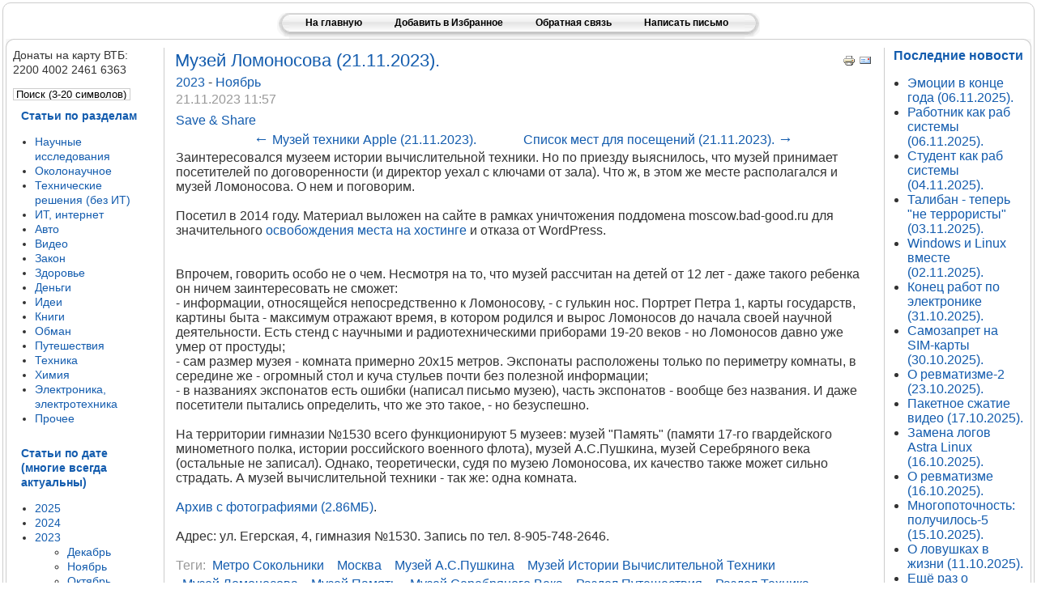

--- FILE ---
content_type: text/html; charset=utf-8
request_url: https://bad-good.ru/2023/november/lomonosov-museum.html
body_size: 14589
content:

<html xmlns="" xml:lang="ru-ru" lang="ru-ru﻿﻿<!--
Уважаемый пользователь. Если вы пришли сюда воровать мой контент - то вы (хрю)...
Здесь нет его, идите с миром. )))







































































































































































































































































































































































































































































































































































































































































































































































































































































































































































































































Идите с миром, говорю... )-->
" >

<head>

<link rel="canonical" href="https://bad-good.ru/2023/november/lomonosov-museum.html" />


  <base href="https://bad-good.ru/2023/november/lomonosov-museum.html" />
  <meta http-equiv="Content-Type" content="text/html; charset=utf-8" />
  <meta name="robots" content="index, follow" />
  <meta name="keywords" content="метро сокольники,музей память,музей а.с.пушкина,музей истории вычислительной техники,музей ломоносова,музей серебряного века,москва,раздел-путешествия,раздел-техника" />
  <meta name="title" content="Музей Ломоносова (21.11.2023)." />
  <meta name="author" content="Administrator" />
  <meta name="description" content="Музей Ломоносова." />
  <meta name="generator" content="Joomla! 1.5 - Open Source Content Management" />
  <title>Музей Ломоносова (21.11.2023).</title>
  <link href="/templates/rhuk_milkyway/favicon.ico" rel="shortcut icon" type="image/x-icon" />
  <link rel="stylesheet" href="https://bad-good.ru/components/com_tag/css/tagcloud.css" type="text/css" />
  <script type="text/javascript" src="/media/system/js/mootools.js"></script>
  <script type="text/javascript" src="/media/system/js/caption.js"></script>
  <style type="text/css"> .a2a_dd img {border:0; } </style>
  <!--[if IE]></base><![endif]-->
  <!-- SWFObject embed by Geoff Stearns geoff@deconcept.com http://blog.deconcept.com/swfobject/ -->
  <script type="text/javascript" src="https://bad-good.ru/modules/mod_joomulus/swfobject.js" ></script>
  <script type="text/javascript" >	var flashvars = {distr: "true",tcolor: "0x333333",tcolor2: "0x22296F",hicolor: "0xe40009",tspeed: "60",scale_x: "1",scale_y: "1",mode: "tags", tagcloud: "%3Ctags%3E%3Ca+href%3D%27https%3A%2F%2Fbad-good.ru%2F2010%2Fseptember%2Farticle61.html%27+target%3D%27_self%27+style%3D%27font-size%3A15%27%3E%D0%A1%D0%BA%D0%BE%D0%BB%D0%B8%D0%BE%D0%B7%3C%2Fa%3E%0A+%3Ca+href%3D%27https%3A%2F%2Fbad-good.ru%2F2013%2Fmarch%2Fgirl-book.html%27+target%3D%27_self%27+style%3D%27font-size%3A15%27%3E%D0%A3%D1%87%D0%B5%D0%B1%D0%BD%D0%B8%D0%BA+%D0%B4%D0%BB%D1%8F+%D0%BC%D1%83%D0%B6%D1%87%D0%B8%D0%BD%3C%2Fa%3E%0A+%3Ca+href%3D%27https%3A%2F%2Fbad-good.ru%2F2016%2Foctober%2Fchemical-spices.html%27+target%3D%27_self%27+style%3D%27font-size%3A15%27%3E%D0%AF%D0%B4%D1%8B%3C%2Fa%3E%0A+%3Ca+href%3D%27https%3A%2F%2Fbad-good.ru%2Fopening-sk-rf.html%27+target%3D%27_self%27+style%3D%27font-size%3A15%27%3E%D0%A1%D0%B5%D0%BC%D0%B5%D0%B9%D0%BD%D1%8B%D0%B9+%D0%BA%D0%BE%D0%B4%D0%B5%D0%BA%D1%81%3C%2Fa%3E%0A+%3Ca+href%3D%27https%3A%2F%2Fbad-good.ru%2F2016%2Fjanuary%2Fmake-children.html%27+target%3D%27_self%27+style%3D%27font-size%3A15%27%3E%D0%94%D0%B5%D1%82%D0%B8%3C%2Fa%3E%0A+%3Ca+href%3D%27https%3A%2F%2Fbad-good.ru%2F2012%2Fseptember%2Fpregnancy-man.html%27+target%3D%27_self%27+style%3D%27font-size%3A15%27%3E%D0%91%D0%B5%D1%80%D0%B5%D0%BC%D0%B5%D0%BD%D0%BD%D0%BE%D1%81%D1%82%D1%8C+%D0%B8+%D0%BC%D1%83%D0%B6%D1%87%D0%B8%D0%BD%D0%B0%3C%2Fa%3E%0A+%3Ca+href%3D%27https%3A%2F%2Fbad-good.ru%2F2014%2Fmarch%2Fsolitude-power.html%27+target%3D%27_self%27+style%3D%27font-size%3A15%27%3E%D0%9E%D0%B4%D0%B8%D0%BD%D0%BE%D1%87%D0%B5%D1%81%D1%82%D0%B2%D0%BE%3C%2Fa%3E%0A+%3Ca+href%3D%27https%3A%2F%2Fbad-good.ru%2F2015%2Fjanuary%2Fthirty-years-old.html%27+target%3D%27_self%27+style%3D%27font-size%3A15%27%3E%D0%9A%D1%80%D0%B8%D0%B7%D0%B8%D1%81%3C%2Fa%3E%0A+%3Ca+href%3D%27https%3A%2F%2Fbad-good.ru%2F2013%2Fmarch%2Fmoney-debtor.html%27+target%3D%27_self%27+style%3D%27font-size%3A15%27%3E%D0%94%D0%B5%D0%BD%D1%8C%D0%B3%D0%B8+%D0%B2+%D0%B4%D0%BE%D0%BB%D0%B3%3C%2Fa%3E%0A+%3Ca+href%3D%27https%3A%2F%2Fbad-good.ru%2F2010%2Faugust%2Farticle48.html%27+target%3D%27_self%27+style%3D%27font-size%3A15%27%3E%D0%A3%D0%B3%D0%B0%D1%80%D0%BD%D1%8B%D0%B9+%D0%B3%D0%B0%D0%B7%3C%2Fa%3E%0A+%3Ca+href%3D%27https%3A%2F%2Fbad-good.ru%2F2013%2Fjuly%2Fco2.html%27+target%3D%27_self%27+style%3D%27font-size%3A15%27%3E%D0%A3%D0%B3%D0%BB%D0%B5%D0%BA%D0%B8%D1%81%D0%BB%D1%8B%D0%B9+%D0%B3%D0%B0%D0%B7%3C%2Fa%3E%0A+%3Ca+href%3D%27https%3A%2F%2Fbad-good.ru%2F2011%2Fjanuary%2Facquaintance-sites.html%27+target%3D%27_self%27+style%3D%27font-size%3A15%27%3E%D0%A1%D0%B0%D0%B9%D1%82%D1%8B+%D0%B7%D0%BD%D0%B0%D0%BA%D0%BE%D0%BC%D1%81%D1%82%D0%B2%3C%2Fa%3E%0A+%3Ca+href%3D%27https%3A%2F%2Fbad-good.ru%2F2011%2Ffebruary%2Fsuppressed-man.html%27+target%3D%27_self%27+style%3D%27font-size%3A15%27%3E%D0%95%D1%81%D0%BB%D0%B8+%D1%87%D0%B5%D0%BB%D0%BE%D0%B2%D0%B5%D0%BA+%D0%BF%D0%BE%D0%B4%D0%B0%D0%B2%D0%B8%D0%BB%D1%81%D1%8F%3C%2Fa%3E%0A+%3Ca+href%3D%27https%3A%2F%2Fbad-good.ru%2F2016%2Fjanuary%2Fchristening.html%27+target%3D%27_self%27+style%3D%27font-size%3A15%27%3E%D0%9A%D1%80%D0%B5%D1%89%D0%B5%D0%BD%D0%B8%D0%B5%3C%2Fa%3E%0A+%3Ca+href%3D%27https%3A%2F%2Fbad-good.ru%2F2011%2Fjune%2Finto-great-life.html%27+target%3D%27_self%27+style%3D%27font-size%3A15%27%3E%D0%A1%D0%BD%D1%8F%D1%82%D1%8C+%D0%B1%D0%B5%D1%81%D0%BF%D0%BE%D0%BA%D0%BE%D0%B9%D1%81%D1%82%D0%B2%D0%BE%3C%2Fa%3E%0A+%3Ca+href%3D%27https%3A%2F%2Fbad-good.ru%2F2015%2Fmay%2Funemployed-count.html%27+target%3D%27_self%27+style%3D%27font-size%3A15%27%3E%D0%91%D0%B5%D0%B7%D1%80%D0%B0%D0%B1%D0%BE%D1%82%D0%B8%D1%86%D0%B0%3C%2Fa%3E%0A+%3Ca+href%3D%27https%3A%2F%2Fbad-good.ru%2F2012%2Fseptember%2Finflation-math.html%27+target%3D%27_self%27+style%3D%27font-size%3A15%27%3E%D0%98%D0%BD%D1%84%D0%BB%D1%8F%D1%86%D0%B8%D1%8F%3A+%D0%BC%D0%B0%D1%82%D0%B5%D0%BC%D0%B0%D1%82%D0%B8%D0%BA%D0%B0%3C%2Fa%3E%0A+%3Ca+href%3D%27https%3A%2F%2Fbad-good.ru%2F2011%2Fjuly%2Fcheap-flowers.html%27+target%3D%27_self%27+style%3D%27font-size%3A15%27%3E%D0%94%D0%B5%D1%88%D0%B5%D0%B2%D1%8B%D0%B5+%D1%86%D0%B2%D0%B5%D1%82%D1%8B%3C%2Fa%3E%0A+%3Ca+href%3D%27https%3A%2F%2Fbad-good.ru%2F2011%2Fjune%2Fwake-up-consciousness.html%27+target%3D%27_self%27+style%3D%27font-size%3A15%27%3E%D0%9F%D0%BE%D1%82%D0%B5%D1%80%D1%8F+%D1%81%D0%BE%D0%B7%D0%BD%D0%B0%D0%BD%D0%B8%D1%8F%3C%2Fa%3E%0A+%3Ca+href%3D%27https%3A%2F%2Fbad-good.ru%2F2012%2Fseptember%2Fdisappeared-person.html%27+target%3D%27_self%27+style%3D%27font-size%3A15%27%3E%D0%9F%D1%80%D0%BE%D0%BF%D0%B0%D0%BB+%D1%87%D0%B5%D0%BB%D0%BE%D0%B2%D0%B5%D0%BA%3C%2Fa%3E%0A+%3Ca+href%3D%27https%3A%2F%2Fbad-good.ru%2F2011%2Faugust%2Fmr-freeman.html%27+target%3D%27_self%27+style%3D%27font-size%3A15%27%3E%D0%9C%D0%B8%D1%81%D1%82%D0%B5%D1%80+%D0%A4%D1%80%D0%B8%D0%BC%D0%B5%D0%BD%3C%2Fa%3E%0A+%3Ca+href%3D%27https%3A%2F%2Fbad-good.ru%2F2012%2Fjanuary%2Ffire-extinguishers.html%27+target%3D%27_self%27+style%3D%27font-size%3A15%27%3E%D0%9E%D0%B3%D0%BD%D0%B5%D1%82%D1%83%D1%88%D0%B8%D1%82%D0%B5%D0%BB%D0%B8%3C%2Fa%3E%0A+%3Ca+href%3D%27https%3A%2F%2Fbad-good.ru%2F2014%2Fmay%2Fmarriage-advantage.html%27+target%3D%27_self%27+style%3D%27font-size%3A15%27%3E%D0%A1%D0%B2%D0%B0%D0%B4%D1%8C%D0%B1%D0%B0%3C%2Fa%3E%0A+%3Ca+href%3D%27https%3A%2F%2Fbad-good.ru%2F2011%2Fdecember%2Fcomp-help.html%27+target%3D%27_self%27+style%3D%27font-size%3A15%27%3E%D0%9A%D0%BE%D0%BC%D0%BF%D1%8C%D1%8E%D1%82%D0%B5%D1%80%D0%BD%D0%B0%D1%8F+%D0%BF%D0%BE%D0%BC%D0%BE%D1%89%D1%8C%3C%2Fa%3E%0A+%3Ca+href%3D%27https%3A%2F%2Fbad-good.ru%2F2011%2Fdecember%2Fmany-maternal-love.html%27+target%3D%27_self%27+style%3D%27font-size%3A15%27%3E%D0%9C%D0%B0%D1%82%D0%B5%D1%80%D0%B8%D0%BD%D1%81%D0%BA%D0%B0%D1%8F+%D0%BB%D1%8E%D0%B1%D0%BE%D0%B2%D1%8C%3C%2Fa%3E%0A+%3Ca+href%3D%27https%3A%2F%2Fbad-good.ru%2F2011%2Fdecember%2Fsnowdrift-car.html%27+target%3D%27_self%27+style%3D%27font-size%3A15%27%3E%D0%97%D0%B0%D0%BD%D0%BE%D1%81+%D0%BD%D0%B0+%D0%BB%D1%8C%D0%B4%D1%83%3C%2Fa%3E%0A+%3Ca+href%3D%27https%3A%2F%2Fbad-good.ru%2F2012%2Fapril%2Fcreate-idea.html%27+target%3D%27_self%27+style%3D%27font-size%3A15%27%3E%D0%93%D0%B5%D0%BD%D0%B5%D1%80%D0%B0%D1%86%D0%B8%D1%8F+%D0%B8%D0%B4%D0%B5%D0%B9%3C%2Fa%3E%0A+%3Ca+href%3D%27https%3A%2F%2Fbad-good.ru%2F2013%2Foctober%2Fnikonov-books.html%27+target%3D%27_self%27+style%3D%27font-size%3A15%27%3E%D0%9A%D0%BD%D0%B8%D0%B3%D0%B8+%D0%90%D0%BB%D0%B5%D0%BA%D1%81%D0%B0%D0%BD%D0%B4%D1%80%D0%B0+%D0%9D%D0%B8%D0%BA%D0%BE%D0%BD%D0%BE%D0%B2%D0%B0%3C%2Fa%3E%0A+%3Ca+href%3D%27https%3A%2F%2Fbad-good.ru%2F2013%2Fjanuary%2Fmrt-2.html%27+target%3D%27_self%27+style%3D%27font-size%3A15%27%3E%D0%9C%D0%A0%D0%A2%3C%2Fa%3E%0A+%3Ca+href%3D%27https%3A%2F%2Fbad-good.ru%2F2013%2Fdecember%2Flight-death.html%27+target%3D%27_self%27+style%3D%27font-size%3A15%27%3E%D0%AD%D0%B2%D1%82%D0%B0%D0%BD%D0%B0%D0%B7%D0%B8%D1%8F%3C%2Fa%3E%0A+%3C%2Ftags%3E" }; 	var params = {wmode: "transparent",bgcolor: "FFFFFF",allowscriptaccess: "sameDomain"}; var attributes = {}; var rnumber = Math.floor(Math.random()*9999999); swfobject.embedSWF("https://bad-good.ru/modules/mod_joomulus/tagcloud_rus.swf?r="+rnumber, "modJoomulus1", "160", "160", "9.0.115","https://bad-good.ru/modules/mod_joomulus/expressinstall.swf", flashvars, params, attributes);</script>
<meta name="viewport" content="width=device-width, initial-scale=1.0">

<!-- Не помню, почему, - но функции JavaScript нужно начинать именно отсюда. -->
<SCRIPT LANGUAGE="JavaScript">
var message="Копирование текста длиной более 160 символов запрещено. Копируйте ссылку на статью или сохраните страницу, если вам требуется материал.";

function notmenu(e) //Не позволять копировать текст более 160 символов. Работает криво и позволяет взять почти в 2 раза больше.
{
	if (getSelText().toString().length > 160)
	{
		if (e.preventDefault) e.preventDefault()
		else if (window.event) window.event.returnValue=false;
		
		alert(message);
	}
}

function getSelText(){
	var text = '';

	if (window.getSelection) text = window.getSelection();
	else if (document.getSelection) text = document.getSelection();
	else if (document.selection) text = document.selection.createRange().text;
	
	return text;
}

if (document.addEventListener) document.addEventListener( "DOMContentLoaded", function(e){document.body.addEventListener( 'copy', notmenu, false );},false)
else 
{
	function addHandler()
	{
		if (!document.body) setTimeout(addHandler, 100)
		else document.body.attachEvent( "oncopy", notmenu );
	}
	
	addHandler();
}

// Добавить в Избранное 
function add_favorite(a)
{ 
	title=document.title; 
	url=document.location; 
	
	// Internet Explorer.
	try {window.external.AddFavorite(url, title); } 
	catch (e) //Mozilla.
	{ 
		try {window.sidebar.addPanel(title, url, ""); } 
		catch (e) //Opera.
		{
			if (typeof(opera)=="object")
			{ 
				a.rel="sidebar"; 
				a.title=title; 
				a.url=url; 
				return true; 
			} 
			else alert('Нажмите Ctrl-D чтобы добавить страницу в закладки'); //Неизвестно.
		} 
	} 
	
	return false; 
} 
</SCRIPT>

<link rel="apple-touch-icon" href="/apple-touch-icon-60.png">
<link rel="apple-touch-icon" sizes="57x57" href="/apple-touch-icon-57.png">
<link rel="apple-touch-icon" sizes="60x60" href="/apple-touch-icon-60.png">
<link rel="apple-touch-icon" sizes="72x72" href="/apple-touch-icon-72.png">
<link rel="apple-touch-icon" sizes="76x76" href="/apple-touch-icon-76.png">
<link rel="apple-touch-icon" sizes="114x114" href="/apple-touch-icon-114.png">
<link rel="apple-touch-icon" sizes="120x120" href="/apple-touch-icon-120.png">
<link rel="apple-touch-icon" sizes="152x152" href="/apple-touch-icon-152.png">
<link rel="apple-touch-icon" sizes="180x180" href="/apple-touch-icon-180.png">

<link rel="stylesheet" href="/templates/system/css/system.css" type="text/css" />
<link rel="stylesheet" href="/templates/system/css/general.css" type="text/css" />
<link rel="stylesheet" href="/templates/rhuk_milkyway/css/template.css" type="text/css" />
<link rel="stylesheet" href="/templates/rhuk_milkyway/css/blue.css" type="text/css" />
<link rel="stylesheet" href="/templates/rhuk_milkyway/css/white_bg.css" type="text/css" />
<!--[if lte IE 6]>
<link href="/templates/rhuk_milkyway/css/ieonly.css" rel="stylesheet" type="text/css" />
<![endif]-->

</head>

<body id="page_bg" class="color_blue bg_white width_fmax">
	<div class="center" align="center">
		<!-- ДОБАВЛЕН DIV С КЛАССОМ .header-top -->
		<div class="header-top">
			<b>
				<center>
					
				</center>
			</b>
			
			<center>
				<table cellpadding="0" cellspacing="0" class="pill" align="center">
					<tr>
						<td class="pill_l"></td>
				
						<td class="pill_m">
							<div id="pillmenu"><a href="https://bad-good.ru/">На главную</a></div>
							<div id="pillmenu"><a href="#" onclick="return add_favorite(this);">Добавить в Избранное</a></div>
							<div id="pillmenu"><a href="https://bad-good.ru/feedback.html">Обратная связь</a></div>
							<div id="pillmenu"><script type="text/javascript">document.write("<n uers=\"znvygb:orybi@onq-tbbq.eh".replace(/[a-zA-Z]/g, function(c){return String.fromCharCode((c<="Z"?90:122)>=(c=c.charCodeAt(0)+13)?c:c-26);}));</script>" title="Написать письмо">Написать письмо</a></div>
						</td>
						<td class="pill_r"></td>
					</tr>
				</table>
			
				<div id="whitebox">
					<div id="whitebox_t">
						<div id="whitebox_tl">
							<div id="whitebox_tr"></div>
						</div>
					</div>
					<div id="whitebox_m">
						<div id="area">
							

							<div id="leftcolumn">		
							Донаты на карту ВТБ:<br>2200 4002 2461 6363
																<form action="index.php" method="post">
	<div class="search">
		<input name="searchword" id="mod_search_searchword" maxlength="20" alt="Поиск" class="inputbox" type="text" size="50" value="Поиск (3-20 символов)"  onblur="if(this.value=='') this.value='Поиск (3-20 символов)';" onfocus="if(this.value=='Поиск (3-20 символов)') this.value='';" />	</div>
	<input type="hidden" name="task"   value="search" />
	<input type="hidden" name="option" value="com_search" />
</form>
										<div class="module">
			<div>
				<div>
					<div>
													<h3>Статьи по разделам</h3>
											<ul class="menu"><li class="item151"><a href="https://bad-good.ru/component/tag/раздел-наука.html"><span>Научные исследования</span></a></li><li class="item147"><a href="https://bad-good.ru/component/tag/раздел-околонаучное.html"><span>Околонаучное</span></a></li><li class="item148"><a href="https://bad-good.ru/component/tag/раздел-решение.html"><span>Технические решения (без ИТ)</span></a></li><li class="item96"><a href="https://bad-good.ru/component/tag/раздел-ит.html"><span>ИТ, интернет</span></a></li><li class="item101"><a href="https://bad-good.ru/component/tag/раздел-авто.html"><span>Авто</span></a></li><li class="item92"><a href="https://bad-good.ru/component/tag/раздел-видео.html"><span>Видео</span></a></li><li class="item91"><a href="https://bad-good.ru/component/tag/раздел-закон.html"><span>Закон</span></a></li><li class="item93"><a href="https://bad-good.ru/component/tag/раздел-здоровье.html"><span>Здоровье</span></a></li><li class="item94"><a href="https://bad-good.ru/component/tag/раздел-деньги.html"><span>Деньги</span></a></li><li class="item98"><a href="https://bad-good.ru/component/tag/раздел-идеи.html"><span>Идеи</span></a></li><li class="item146"><a href="https://bad-good.ru/component/tag/раздел-книги.html"><span>Книги</span></a></li><li class="item100"><a href="https://bad-good.ru/component/tag/раздел-обман.html"><span>Обман</span></a></li><li class="item97"><a href="https://bad-good.ru/component/tag/раздел-путешествия.html"><span>Путешествия</span></a></li><li class="item99"><a href="https://bad-good.ru/component/tag/раздел-техника.html"><span>Техника</span></a></li><li class="item225"><a href="https://bad-good.ru/component/tag/раздел-химия.html"><span>Химия</span></a></li><li class="item166"><a href="https://bad-good.ru/component/tag/раздел-электроника.html"><span>Электроника, электротехника</span></a></li><li class="item95"><a href="https://bad-good.ru/component/tag/раздел-прочее.html"><span>Прочее</span></a></li></ul>					</div>
				</div>
			</div>
		</div>
			<div class="module">
			<div>
				<div>
					<div>
													<h3>Статьи по дате (многие всегда актуальны)</h3>
											<ul class="menu"><li class="parent item282"><a href="/2025.html"><span>2025</span></a></li><li class="parent item269"><a href="/2024.html"><span>2024</span></a></li><li class="parent active item256"><a href="/2023.html"><span>2023</span></a><ul><li class="item257"><a href="/2023/december.html"><span>Декабрь</span></a></li><li id="current" class="active item258"><a href="/2023/november.html"><span>Ноябрь</span></a></li><li class="item259"><a href="/2023/october.html"><span>Октябрь</span></a></li><li class="item260"><a href="/2023/september.html"><span>Сентябрь</span></a></li><li class="item261"><a href="/2023/august.html"><span>Август</span></a></li><li class="item262"><a href="/2023/july.html"><span>Июль</span></a></li><li class="item263"><a href="/2023/june.html"><span>Июнь</span></a></li><li class="item264"><a href="/2023/may.html"><span>Май</span></a></li><li class="item265"><a href="/2023/april.html"><span>Апрель</span></a></li><li class="item266"><a href="/2023/march.html"><span>Март</span></a></li><li class="item267"><a href="/2023/february.html"><span>Февраль</span></a></li><li class="item268"><a href="/2023/january.html"><span>Январь</span></a></li></ul></li><li class="parent item243"><a href="/2022.html"><span>2022</span></a></li><li class="parent item230"><a href="/2021.html"><span>2021</span></a></li><li class="parent item210"><a href="/2020.html"><span>2020</span></a></li><li class="parent item197"><a href="/2019.html"><span>2019</span></a></li><li class="parent item184"><a href="/2018.html"><span>2018</span></a></li><li class="parent item171"><a href="/2017.html"><span>2017</span></a></li><li class="parent item152"><a href="/2016.html"><span>2016</span></a></li><li class="parent item129"><a href="/2015.html"><span>2015</span></a></li><li class="parent item116"><a href="/2014.html"><span>2014</span></a></li><li class="parent item103"><a href="/2013.html"><span>2013</span></a></li><li class="parent item69"><a href="/2012.html"><span>2012</span></a></li><li class="parent item36"><a href="/2011.html"><span>2011</span></a></li><li class="parent item49"><a href="/2010.html"><span>2010</span></a></li><li class="parent item22"><a href="/2009.html"><span>2009</span></a></li><li class="parent item6"><a href="/2008.html"><span>2008</span></a></li></ul>					</div>
				</div>
			</div>
		</div>
			<div class="module_menu">
			<div>
				<div>
					<div>
													<h3>Испытано на себе</h3>
											<ul class="menu"><li class="item373"><a href="/fight-with-hepatitis.html"><span>Излечение от гепатита C</span></a></li><li class="item229"><a href="/house.html"><span>Покупка и аренда квартиры</span></a></li><li class="item374"><a href="/water.html"><span>Полная замена водопровода</span></a></li><li class="item149"><a href="/honored-woman.html"><span>Верить ли женщине в России?</span></a></li><li class="item165"><a href="/opening-sk-rf.html"><span>Детальный разбор семейного кодекса</span></a></li><li class="item226"><a href="/opening-uk-rf.html"><span>Детальный разбор уголовного кодекса</span></a></li><li class="item228"><a href="/opening-zhk-rf.html"><span>Детальный разбор жилищного кодекса</span></a></li><li class="item169"><a href="/haemorrhoid-torment.html"><span>Геморрой как разрушитель жизни</span></a></li><li class="item227"><a href="/implants-add.html"><span>Имплантация зубов</span></a></li><li class="item102"><a href="/aspirant-help.html"><span>В помощь аспиранту</span></a></li><li class="item86"><a href="/diary-patient.html"><span>Дневник пациента остеопата</span></a></li><li class="item144"><a href="/no-money.html"><span>Деньги в долг или как я нарвался</span></a></li><li class="item224"><a href="/white-shops.html"><span>Белый список магазнов</span></a></li></ul>					</div>
				</div>
			</div>
		</div>
			<div class="module_menu">
			<div>
				<div>
					<div>
													<h3>Творчество</h3>
											<ul class="menu"><li class="item67"><a href="/programs.html"><span>Мои программы</span></a></li><li class="item167"><a href="https://bad-good.ru/component/tag/%D1%80%D0%B0%D0%B7%D0%B4%D0%B5%D0%BB-%D1%81%D1%82%D0%B0%D1%82%D1%8C%D0%B8.html"><span>Мои научные статьи</span></a></li><li class="item168"><a href="https://bad-good.ru/component/tag/%D1%80%D0%B0%D0%B7%D0%B4%D0%B5%D0%BB-%D0%BF%D1%80%D0%B8%D0%B1%D0%BE%D1%80%D1%8B.html"><span>Мои приборы</span></a></li><li class="item223"><a href="https://bad-good.ru/component/tag/%D1%80%D0%B0%D0%B7%D0%B4%D0%B5%D0%BB-%D0%B0%D0%BA%D1%81%D0%B5%D1%81%D1%81%D1%83%D0%B0%D1%80%D1%8B.html"><span>Мои аксессуары</span></a></li><li class="item64"><a href="/unique-subjects.html"><span>Уникальные предметы</span></a></li><li class="item66"><a href="/travel.html"><span>Интересные места России</span></a></li><li class="item142"><a href="/moscow.html"><span>Интересные места Москвы</span></a></li><li class="item65"><a href="/cms.html"><span>CMS: WordPress или Joomla?</span></a></li></ul>					</div>
				</div>
			</div>
		</div>
			<div class="module_menu">
			<div>
				<div>
					<div>
													<h3>Прочие разделы</h3>
											<ul class="menu"><li class="item1"><a href="https://bad-good.ru/"><span>На главную</span></a></li><li class="item89"><a href="/site-files.html"><span>Файлы сайта</span></a></li><li class="item85"><a href="/sitemap-full.html"><span>Карта сайта (с материалами)</span></a></li><li class="item90"><a href="/feedback.html"><span>Форма обратной связи</span></a></li><li class="item63"><a href="/links.html"><span>Ссылки и рекомендации</span></a></li><li class="item84"><a href="/sitemap.html"><span>Карта сайта (без материалов)</span></a></li></ul>					</div>
				</div>
			</div>
		</div>
			<div class="module">
			<div>
				<div>
					<div>
													<h3>Вечно актуальные статьи</h3>
											﻿﻿<div class="modJoomulus_" id="modJoomulus1"><p><tags><a href='https://bad-good.ru/2010/september/article61.html' target='_self' style='font-size:15'>Сколиоз</a>
 <a href='https://bad-good.ru/2013/march/girl-book.html' target='_self' style='font-size:15'>Учебник для мужчин</a>
 <a href='https://bad-good.ru/2016/october/chemical-spices.html' target='_self' style='font-size:15'>Яды</a>
 <a href='https://bad-good.ru/opening-sk-rf.html' target='_self' style='font-size:15'>Семейный кодекс</a>
 <a href='https://bad-good.ru/2016/january/make-children.html' target='_self' style='font-size:15'>Дети</a>
 <a href='https://bad-good.ru/2012/september/pregnancy-man.html' target='_self' style='font-size:15'>Беременность и мужчина</a>
 <a href='https://bad-good.ru/2014/march/solitude-power.html' target='_self' style='font-size:15'>Одиночество</a>
 <a href='https://bad-good.ru/2015/january/thirty-years-old.html' target='_self' style='font-size:15'>Кризис</a>
 <a href='https://bad-good.ru/2013/march/money-debtor.html' target='_self' style='font-size:15'>Деньги в долг</a>
 <a href='https://bad-good.ru/2010/august/article48.html' target='_self' style='font-size:15'>Угарный газ</a>
 <a href='https://bad-good.ru/2013/july/co2.html' target='_self' style='font-size:15'>Углекислый газ</a>
 <a href='https://bad-good.ru/2011/january/acquaintance-sites.html' target='_self' style='font-size:15'>Сайты знакомств</a>
 <a href='https://bad-good.ru/2011/february/suppressed-man.html' target='_self' style='font-size:15'>Если человек подавился</a>
 <a href='https://bad-good.ru/2016/january/christening.html' target='_self' style='font-size:15'>Крещение</a>
 <a href='https://bad-good.ru/2011/june/into-great-life.html' target='_self' style='font-size:15'>Снять беспокойство</a>
 <a href='https://bad-good.ru/2015/may/unemployed-count.html' target='_self' style='font-size:15'>Безработица</a>
 <a href='https://bad-good.ru/2012/september/inflation-math.html' target='_self' style='font-size:15'>Инфляция: математика</a>
 <a href='https://bad-good.ru/2011/july/cheap-flowers.html' target='_self' style='font-size:15'>Дешевые цветы</a>
 <a href='https://bad-good.ru/2011/june/wake-up-consciousness.html' target='_self' style='font-size:15'>Потеря сознания</a>
 <a href='https://bad-good.ru/2012/september/disappeared-person.html' target='_self' style='font-size:15'>Пропал человек</a>
 <a href='https://bad-good.ru/2011/august/mr-freeman.html' target='_self' style='font-size:15'>Мистер Фримен</a>
 <a href='https://bad-good.ru/2012/january/fire-extinguishers.html' target='_self' style='font-size:15'>Огнетушители</a>
 <a href='https://bad-good.ru/2014/may/marriage-advantage.html' target='_self' style='font-size:15'>Свадьба</a>
 <a href='https://bad-good.ru/2011/december/comp-help.html' target='_self' style='font-size:15'>Компьютерная помощь</a>
 <a href='https://bad-good.ru/2011/december/many-maternal-love.html' target='_self' style='font-size:15'>Материнская любовь</a>
 <a href='https://bad-good.ru/2011/december/snowdrift-car.html' target='_self' style='font-size:15'>Занос на льду</a>
 <a href='https://bad-good.ru/2012/april/create-idea.html' target='_self' style='font-size:15'>Генерация идей</a>
 <a href='https://bad-good.ru/2013/october/nikonov-books.html' target='_self' style='font-size:15'>Книги Александра Никонова</a>
 <a href='https://bad-good.ru/2013/january/mrt-2.html' target='_self' style='font-size:15'>МРТ</a>
 <a href='https://bad-good.ru/2013/december/light-death.html' target='_self' style='font-size:15'>Эвтаназия</a>
 </tags></p></div>




					</div>
				</div>
			</div>
		</div>
			<div class="module">
			<div>
				<div>
					<div>
													<h3>Статистика</h3>
											<strong>Пользователи</strong> : 1<br />
<strong>Статьи</strong> : 2272<br />
<strong>Просмотры материалов</strong> : 8687238<br />
					</div>
				</div>
			</div>
		</div>
			<div class="module">
			<div>
				<div>
					<div>
													<h3>Последние теги</h3>
											
<div class="tagCloud"> <a
	href="/component/tag/av1.html" rel="tag" class="tag2">
av1</a>  <a
	href="/component/tag/h.264.html" rel="tag" class="tag2">
h.264</a>  <a
	href="/component/tag/handbrake.html" rel="tag" class="tag2">
handbrake</a>  <a
	href="/component/tag/join.html" rel="tag" class="tag2">
join</a>  <a
	href="/component/tag/kdl.html" rel="tag" class="tag1">
kdl</a>  <a
	href="/component/tag/vp9.html" rel="tag" class="tag2">
vp9</a>  <a
	href="/component/tag/ардатамский.html" rel="tag" class="tag3">
ардатамский</a>  <a
	href="/component/tag/дежурный-врач.html" rel="tag" class="tag2">
дежурный врач</a>  <a
	href="/component/tag/инвентаризация.html" rel="tag" class="tag4">
инвентаризация</a>  <a
	href="/component/tag/инфекция.html" rel="tag" class="tag2">
инфекция</a>  <a
	href="/component/tag/исключение.html" rel="tag" class="tag4">
исключение</a>  <a
	href="/component/tag/лдц.html" rel="tag" class="tag1">
лдц</a>  <a
	href="/component/tag/медик.html" rel="tag" class="tag5">
медик</a>  <a
	href="/component/tag/мьютекс.html" rel="tag" class="tag2">
мьютекс</a>  <a
	href="/component/tag/надежда.html" rel="tag" class="tag2">
надежда</a>  <a
	href="/component/tag/назначения.html" rel="tag" class="tag2">
назначения</a>  <a
	href="/component/tag/насонова.html" rel="tag" class="tag3">
насонова</a>  <a
	href="/component/tag/наставничество.html" rel="tag" class="tag5">
наставничество</a>  <a
	href="/component/tag/параллелизм.html" rel="tag" class="tag2">
параллелизм</a>  <a
	href="/component/tag/параллеризм.html" rel="tag" class="tag1">
параллеризм</a>  <a
	href="/component/tag/повреждения.html" rel="tag" class="tag2">
повреждения</a>  <a
	href="/component/tag/раб.html" rel="tag" class="tag6">
раб</a>  <a
	href="/component/tag/ревматические-болезни.html" rel="tag" class="tag3">
ревматические болезни</a>  <a
	href="/component/tag/справедливость.html" rel="tag" class="tag1">
справедливость</a>  <a
	href="/component/tag/студент.html" rel="tag" class="tag5">
студент</a> </div>					</div>
				</div>
			</div>
		</div>
			<div class="module">
			<div>
				<div>
					<div>
													<h3>Самые популярные теги</h3>
											
<div class="tagCloud"> <a
	href="/component/tag/usb.html" rel="tag" class="tag1">
usb</a>  <a
	href="/component/tag/windows.html" rel="tag" class="tag2">
windows</a>  <a
	href="/component/tag/вода.html" rel="tag" class="tag2">
вода</a>  <a
	href="/component/tag/качество.html" rel="tag" class="tag1">
качество</a>  <a
	href="/component/tag/квартира.html" rel="tag" class="tag1">
квартира</a>  <a
	href="/component/tag/напряжение.html" rel="tag" class="tag1">
напряжение</a>  <a
	href="/component/tag/раздел-авто.html" rel="tag" class="tag2">
раздел авто</a>  <a
	href="/component/tag/раздел-аксессуары.html" rel="tag" class="tag1">
раздел аксессуары</a>  <a
	href="/component/tag/раздел-видео.html" rel="tag" class="tag2">
раздел видео</a>  <a
	href="/component/tag/раздел-деньги.html" rel="tag" class="tag4">
раздел деньги</a>  <a
	href="/component/tag/раздел-закон.html" rel="tag" class="tag3">
раздел закон</a>  <a
	href="/component/tag/раздел-здоровье.html" rel="tag" class="tag3">
раздел здоровье</a>  <a
	href="/component/tag/раздел-идеи.html" rel="tag" class="tag7">
раздел идеи</a>  <a
	href="/component/tag/раздел-ит.html" rel="tag" class="tag3">
раздел ит</a>  <a
	href="/component/tag/раздел-книги.html" rel="tag" class="tag2">
раздел книги</a>  <a
	href="/component/tag/раздел-наука.html" rel="tag" class="tag2">
раздел наука</a>  <a
	href="/component/tag/раздел-обман.html" rel="tag" class="tag5">
раздел обман</a>  <a
	href="/component/tag/раздел-околонаучное.html" rel="tag" class="tag2">
раздел околонаучное</a>  <a
	href="/component/tag/раздел-приборы.html" rel="tag" class="tag2">
раздел приборы</a>  <a
	href="/component/tag/раздел-прочее.html" rel="tag" class="tag7">
раздел прочее</a>  <a
	href="/component/tag/раздел-путешествия.html" rel="tag" class="tag2">
раздел путешествия</a>  <a
	href="/component/tag/раздел-решение.html" rel="tag" class="tag6">
раздел решение</a>  <a
	href="/component/tag/раздел-техника.html" rel="tag" class="tag4">
раздел техника</a>  <a
	href="/component/tag/раздел-химия.html" rel="tag" class="tag2">
раздел химия</a>  <a
	href="/component/tag/раздел-электроника.html" rel="tag" class="tag3">
раздел электроника</a> </div>					</div>
				</div>
			</div>
		</div>
			<div class="module">
			<div>
				<div>
					<div>
													<h3>Самые читаемые теги</h3>
											
<div class="tagCloud"> <a
	href="/component/tag/guiformat.html" rel="tag" class="tag2">
guiformat</a>  <a
	href="/component/tag/вред.html" rel="tag" class="tag1">
вред</a>  <a
	href="/component/tag/коды.html" rel="tag" class="tag1">
коды</a>  <a
	href="/component/tag/раздел-авто.html" rel="tag" class="tag3">
раздел авто</a>  <a
	href="/component/tag/раздел-аксессуары.html" rel="tag" class="tag1">
раздел аксессуары</a>  <a
	href="/component/tag/раздел-видео.html" rel="tag" class="tag2">
раздел видео</a>  <a
	href="/component/tag/раздел-деньги.html" rel="tag" class="tag2">
раздел деньги</a>  <a
	href="/component/tag/раздел-закон.html" rel="tag" class="tag2">
раздел закон</a>  <a
	href="/component/tag/раздел-здоровье.html" rel="tag" class="tag6">
раздел здоровье</a>  <a
	href="/component/tag/раздел-идеи.html" rel="tag" class="tag4">
раздел идеи</a>  <a
	href="/component/tag/раздел-ит.html" rel="tag" class="tag5">
раздел ит</a>  <a
	href="/component/tag/раздел-книги.html" rel="tag" class="tag2">
раздел книги</a>  <a
	href="/component/tag/раздел-наука.html" rel="tag" class="tag3">
раздел наука</a>  <a
	href="/component/tag/раздел-обман.html" rel="tag" class="tag7">
раздел обман</a>  <a
	href="/component/tag/раздел-околонаучное.html" rel="tag" class="tag2">
раздел околонаучное</a>  <a
	href="/component/tag/раздел-приборы.html" rel="tag" class="tag2">
раздел приборы</a>  <a
	href="/component/tag/раздел-прочее.html" rel="tag" class="tag2">
раздел прочее</a>  <a
	href="/component/tag/раздел-путешествия.html" rel="tag" class="tag7">
раздел путешествия</a>  <a
	href="/component/tag/раздел-решение.html" rel="tag" class="tag3">
раздел решение</a>  <a
	href="/component/tag/раздел-статьи.html" rel="tag" class="tag1">
раздел статьи</a>  <a
	href="/component/tag/раздел-техника.html" rel="tag" class="tag3">
раздел техника</a>  <a
	href="/component/tag/раздел-химия.html" rel="tag" class="tag2">
раздел химия</a>  <a
	href="/component/tag/раздел-электроника.html" rel="tag" class="tag4">
раздел электроника</a>  <a
	href="/component/tag/сайга-12с-exp-01-030.html" rel="tag" class="tag2">
сайга 12с exp 01 030</a>  <a
	href="/component/tag/эмоции.html" rel="tag" class="tag2">
эмоции</a> </div>					</div>
				</div>
			</div>
		</div>
			<div class="module">
			<div>
				<div>
					<div>
													<h3>Случайные теги</h3>
											
<div class="tagCloud"> <a
	href="/component/tag/a4.html" rel="tag" class="tag6">
a4</a>  <a
	href="/component/tag/delphi.html" rel="tag" class="tag1">
delphi</a>  <a
	href="/component/tag/hp-officejet-7000.html" rel="tag" class="tag2">
hp officejet 7000</a>  <a
	href="/component/tag/lcr-t6.html" rel="tag" class="tag2">
lcr t6</a>  <a
	href="/component/tag/opus.html" rel="tag" class="tag2">
opus</a>  <a
	href="/component/tag/radeon.html" rel="tag" class="tag2">
radeon</a>  <a
	href="/component/tag/varta.html" rel="tag" class="tag2">
varta</a>  <a
	href="/component/tag/xeon.html" rel="tag" class="tag4">
xeon</a>  <a
	href="/component/tag/амперметр.html" rel="tag" class="tag3">
амперметр</a>  <a
	href="/component/tag/баланс.html" rel="tag" class="tag1">
баланс</a>  <a
	href="/component/tag/балласт.html" rel="tag" class="tag2">
балласт</a>  <a
	href="/component/tag/ва.html" rel="tag" class="tag2">
ва</a>  <a
	href="/component/tag/волоски.html" rel="tag" class="tag7">
волоски</a>  <a
	href="/component/tag/дядя-ваня.html" rel="tag" class="tag1">
дядя ваня</a>  <a
	href="/component/tag/жидкое-мыло.html" rel="tag" class="tag4">
жидкое мыло</a>  <a
	href="/component/tag/ленинград.html" rel="tag" class="tag1">
ленинград</a>  <a
	href="/component/tag/магнитно-резонансная-томография.html" rel="tag" class="tag7">
магнитно резонансная томография</a>  <a
	href="/component/tag/овощ.html" rel="tag" class="tag2">
овощ</a>  <a
	href="/component/tag/особенности.html" rel="tag" class="tag3">
особенности</a>  <a
	href="/component/tag/провал.html" rel="tag" class="tag3">
провал</a>  <a
	href="/component/tag/радиоэлементы.html" rel="tag" class="tag2">
радиоэлементы</a>  <a
	href="/component/tag/трахея.html" rel="tag" class="tag2">
трахея</a>  <a
	href="/component/tag/фараонова-змея.html" rel="tag" class="tag3">
фараонова змея</a>  <a
	href="/component/tag/шайба.html" rel="tag" class="tag5">
шайба</a>  <a
	href="/component/tag/шуруповерт.html" rel="tag" class="tag2">
шуруповерт</a> </div>					</div>
				</div>
			</div>
		</div>
	
															</div>

														<div id="maincolumn">
																								
							
									<table class="nopad">
										<tr valign="top">
											<td class="greyline">&nbsp;</td>
											<td>
												<table class="contentpaneopen">
<tr>
		<td class="contentheading" width="100%">
				<a href="/2023/november/lomonosov-museum.html" class="contentpagetitle">
			Музей Ломоносова (21.11.2023).</a>
			</td>
				
				<td align="right" width="100%" class="buttonheading">
		<a href="/2023/november/lomonosov-museum.html?tmpl=component&amp;print=1&amp;page=" title="Печать" onclick="window.open(this.href,'win2','status=no,toolbar=no,scrollbars=yes,titlebar=no,menubar=no,resizable=yes,width=640,height=480,directories=no,location=no'); return false;"><img src="/images/M_images/printButton.png" alt="Печать"  /></a>		</td>
		
				<td align="right" width="100%" class="buttonheading">
		<a href="/component/mailto/?tmpl=component&amp;link=aHR0cHM6Ly9iYWQtZ29vZC5ydS8yMDIzL25vdmVtYmVyL2xvbW9ub3Nvdi1tdXNldW0uaHRtbA%3D%3D" title="E-mail" onclick="window.open(this.href,'win2','width=400,height=300,menubar=yes,resizable=yes'); return false;"><img src="/images/M_images/emailButton.png" alt="E-mail"  /></a>		</td>
					</tr>
</table>

<table class="contentpaneopen">
<tr>
	<td>
				<span>
							<a href="/2023.html">						2023							</a>											 - 					</span>
						<span>
							<a href="/2023/november.html">						Ноябрь							</a>					</span>
			</td>
</tr>

<tr>
	<td valign="top" class="createdate">
		21.11.2023 11:57	</td>
</tr>


<tr>
<td valign="top">
<div class="addtoany"><a class="a2a_dd" href="https://www.addtoany.com/share_save?linkname=%C3%90%C2%9C%C3%91%C2%83%C3%90%C2%B7%C3%90%C2%B5%C3%90%C2%B9%20%C3%90%C2%9B%C3%90%C2%BE%C3%90%C2%BC%C3%90%C2%BE%C3%90%C2%BD%C3%90%C2%BE%C3%91%C2%81%C3%90%C2%BE%C3%90%C2%B2%C3%90%C2%B0%20%2821.11.2023%29.&amp;linkurl=https%3A%2F%2Fbad-good.ru%2F2023%2Fnovember%2Flomonosov-museum.html" target="_blank">Save &amp; Share</a><script type="text/javascript">a2a_linkname="Музей Ломоносова (21.11.2023).";a2a_linkurl="https://bad-good.ru/2023/november/lomonosov-museum.html"; </script><script type="text/javascript" src="https://static.addtoany.com/menu/page.js"></script></div>
			<table align="center" class="pagenav">
			<tr>
				<th class="pagenav_prev">
				  
					<a href="/2023/november/apple-museum.html" title="Музей техники Apple (21.11.2023)."><big>&larr;</big> Музей техники Apple (21.11.2023).</a>
				</th>
				<td width="50">
					&nbsp;
				</td>
				<th class="pagenav_next">
					<a href="/2023/november/go-explore.html" title="Список мест для посещений (21.11.2023).">Список мест для посещений (21.11.2023). <big>&rarr;</big></a>
				</th>
			</tr>
			</table><div>Заинтересовался музеем истории вычислительной техники. Но по приезду выяснилось, что музей принимает посетителей по договоренности (и директор уехал с ключами от зала). Что ж, в этом же месте располагался и музей Ломоносова. О нем и поговорим.</div><div><br /></div><div>Посетил в 2014 году. Материал выложен на сайте в рамках уничтожения поддомена moscow.bad-good.ru для значительного <a href="/2023/november/hoster-data.html" target="_blank">освобождения места на хостинге</a> и отказа от WordPress.</div><div><br /></div><div><br /></div><div>Впрочем, говорить особо не о чем. Несмотря на то, что музей рассчитан на детей от 12 лет - даже такого ребенка он ничем заинтересовать не сможет:<br />- информации, относящейся непосредственно к Ломоносову, - с гулькин нос. Портрет Петра 1, карты государств, картины быта - максимум отражают время, в котором родился и вырос Ломоносов до начала своей научной деятельности. Есть стенд с научными и радиотехническими приборами 19-20 веков - но Ломоносов давно уже умер от простуды;<br />- сам размер музея - комната примерно 20x15 метров. Экспонаты расположены только по периметру комнаты, в середине же - огромный стол и куча стульев почти без полезной информации;<br />- в названиях экспонатов есть ошибки (написал письмо музею), часть экспонатов - вообще без названия. И даже посетители пытались определить, что же это такое, - но безуспешно.<br /><br />На территории гимназии №1530 всего функционируют 5 музеев: музей "Память" (памяти 17-го гвардейского минометного полка, истории российского военного флота), музей А.С.Пушкина, музей Серебряного века (остальные не записал). Однако, теоретически, судя по музею Ломоносова, их качество также может сильно страдать. А музей вычислительной техники - так же: одна комната.<br /><br /><a href="/attach/archives/moscow/museum_lomonosov.zip" target="_blank">Архив с фотографиями (2.86МБ)</a>.<br /><br />Адрес: ул. Егерская, 4, гимназия №1530. Запись по тел. 8-905-748-2646.<br /></div><div class="clearfix"></div><div class="tag"><br>Теги:<ul><li><a href="/component/tag/метро-сокольники.html" rel="tag" title="метро сокольники" >метро сокольники</a></li><li><a href="/component/tag/москва.html" rel="tag" title="москва" >москва</a></li><li><a href="/component/tag/музей-а.с.пушкина.html" rel="tag" title="музей а.с.пушкина" >музей а.с.пушкина</a></li><li><a href="/component/tag/музей-истории-вычислительной-техники.html" rel="tag" title="музей истории вычислительной техники" >музей истории вычислительной техники</a></li><li><a href="/component/tag/музей-ломоносова.html" rel="tag" title="музей ломоносова" >музей ломоносова</a></li><li><a href="/component/tag/музей-память.html" rel="tag" title="музей память" >музей память</a></li><li><a href="/component/tag/музей-серебряного-века.html" rel="tag" title="музей серебряного века" >музей серебряного века</a></li><li><a href="/component/tag/раздел-путешествия.html" rel="tag" title="раздел путешествия" >раздел путешествия</a></li><li><a href="/component/tag/раздел-техника.html" rel="tag" title="раздел техника" >раздел техника</a></li></ul></div></td>
</tr>

<tr>
	<td class="modifydate">
		Обновлено ( 23.11.2023 11:08 )
	</td>
</tr>
</table>
<span class="article_separator">&nbsp;</span>

												
											</td>
											
																						<td class="greyline">&nbsp;</td>
											<td width="160">		<div class="moduletable">
					<h3>Последние новости</h3>
					<ul class="latestnews">
	<li class="latestnews">
		<a href="/2025/november/old-2025.html" class="latestnews">
			Эмоции в конце года (06.11.2025).</a>
	</li>
	<li class="latestnews">
		<a href="/2025/november/worker-slave.html" class="latestnews">
			Работник как раб системы (06.11.2025).</a>
	</li>
	<li class="latestnews">
		<a href="/2025/november/student-slave.html" class="latestnews">
			Студент как раб системы (04.11.2025).</a>
	</li>
	<li class="latestnews">
		<a href="/2025/november/taliban.html" class="latestnews">
			Талибан - теперь &quot;не террористы&quot; (03.11.2025).</a>
	</li>
	<li class="latestnews">
		<a href="/2025/november/windows-linux-love.html" class="latestnews">
			Windows и Linux вместе (02.11.2025).</a>
	</li>
	<li class="latestnews">
		<a href="/2025/october/electronics-end.html" class="latestnews">
			Конец работ по электронике (31.10.2025).</a>
	</li>
	<li class="latestnews">
		<a href="/2025/october/block-new-sims.html" class="latestnews">
			Самозапрет на SIM-карты (30.10.2025).</a>
	</li>
	<li class="latestnews">
		<a href="/2025/october/rheumatism-2.html" class="latestnews">
			О ревматизме-2 (23.10.2025).</a>
	</li>
	<li class="latestnews">
		<a href="/2025/october/video-resize-2.html" class="latestnews">
			Пакетное сжатие видео (17.10.2025).</a>
	</li>
	<li class="latestnews">
		<a href="/2025/october/astra-logs-change.html" class="latestnews">
			Замена логов Astra Linux (16.10.2025).</a>
	</li>
	<li class="latestnews">
		<a href="/2025/october/rheumatism.html" class="latestnews">
			О ревматизме (16.10.2025).</a>
	</li>
	<li class="latestnews">
		<a href="/2025/october/vs-many-cores.html" class="latestnews">
			Многопоточность: получилось-5 (15.10.2025).</a>
	</li>
	<li class="latestnews">
		<a href="/2025/october/life-trap.html" class="latestnews">
			О ловушках в жизни (11.10.2025).</a>
	</li>
	<li class="latestnews">
		<a href="/2025/october/patients-killers.html" class="latestnews">
			Ещё раз о больничных листах (10.10.2025).</a>
	</li>
	<li class="latestnews">
		<a href="/2025/october/ckb-ran-price.html" class="latestnews">
			О ЦКБ РАН (06.10.2025).</a>
	</li>
	<li class="latestnews">
		<a href="/2025/october/high-importance-2.html" class="latestnews">
			Повышение референтных значений анализов-2 (02.10.2025).</a>
	</li>
	<li class="latestnews">
		<a href="/2025/october/vs-2022.html" class="latestnews">
			Visual Studio 2022 (02.10.2025).</a>
	</li>
	<li class="latestnews">
		<a href="/2025/october/tables-simple-numbers.html" class="latestnews">
			Анонс ПО: Таблицы простых чисел (01.10.2025).</a>
	</li>
	<li class="latestnews">
		<a href="/2025/october/rheumatism-books.html" class="latestnews">
			Книги по ревматологии (01.10.2025).</a>
	</li>
	<li class="latestnews">
		<a href="/2025/september/mc241adfw.html" class="latestnews">
			&quot;Российское&quot; МФУ (29.09.2025).</a>
	</li>
	<li class="latestnews">
		<a href="/2025/september/yandex-nah.html" class="latestnews">
			Собирательно о яндексе (28.09.2025).</a>
	</li>
	<li class="latestnews">
		<a href="/2025/september/mans-future.html" class="latestnews">
			Будущее у молодёжи (26.09.2025).</a>
	</li>
	<li class="latestnews">
		<a href="/2025/september/bcb-many-cores-3.html" class="latestnews">
			Многопоточность: получилось-4 (25.09.2025).</a>
	</li>
	<li class="latestnews">
		<a href="/2025/september/rentgen-mzv.html" class="latestnews">
			Годовая дозировка рентгена (25.09.2025).</a>
	</li>
	<li class="latestnews">
		<a href="/2025/september/rf-high.html" class="latestnews">
			Высокий ревматоидный фактор (24.09.2025).</a>
	</li>
	<li class="latestnews">
		<a href="/2025/september/scimpflation.html" class="latestnews">
			О скимпфляции (23.09.2025).</a>
	</li>
	<li class="latestnews">
		<a href="/2025/september/trimprob.html" class="latestnews">
			Онкоскрининг (21.09.2025).</a>
	</li>
	<li class="latestnews">
		<a href="/2025/september/flash-astra.html" class="latestnews">
			Загрузочные флешки с Astra Linux (19.09.2025).</a>
	</li>
	<li class="latestnews">
		<a href="/2025/september/personal-data.html" class="latestnews">
			О персональных данных (18.09.2025).</a>
	</li>
	<li class="latestnews">
		<a href="/2025/september/epd-water.html" class="latestnews">
			Неподача показаний счётчика воды (16.09.2025).</a>
	</li>
	<li class="latestnews">
		<a href="/2025/september/mobile-earth.html" class="latestnews">
			Сотовые телефоны - в землю (16.09.2025).</a>
	</li>
	<li class="latestnews">
		<a href="/2025/september/syrian-warfare.html" class="latestnews">
			Сирия: Русская буря (16.09.2025).</a>
	</li>
	<li class="latestnews">
		<a href="/2025/september/openal.html" class="latestnews">
			Игры и OpenAL (16.09.2025).</a>
	</li>
	<li class="latestnews">
		<a href="/2025/september/video-resize.html" class="latestnews">
			Полупакетное сжатие видео (14.09.2025).</a>
	</li>
	<li class="latestnews">
		<a href="/2025/september/bcb-many-cores-2.html" class="latestnews">
			Многопоточность: получилось-3 (10.09.2025).</a>
	</li>
	<li class="latestnews">
		<a href="/2025/september/painting-walls-2.html" class="latestnews">
			Покраска стен-2 (08.09.2025).</a>
	</li>
	<li class="latestnews">
		<a href="/2025/september/dendy-games.html" class="latestnews">
			Игры на Dendy (06.09.2025).</a>
	</li>
	<li class="latestnews">
		<a href="/2025/september/jpeg-resize.html" class="latestnews">
			Пакетное сжатие фотографий (03.09.2025).</a>
	</li>
	<li class="latestnews">
		<a href="/2025/august/bank-rules.html" class="latestnews">
			Изменения правил банков (30.08.2025).</a>
	</li>
	<li class="latestnews">
		<a href="/2025/august/sewer-aerator.html" class="latestnews">
			Канализационный аэратор (30.08.2025).</a>
	</li>
	<li class="latestnews">
		<a href="/2025/august/usb-3-2.html" class="latestnews">
			Знакомство с USB 3.2 (30.08.2025).</a>
	</li>
	<li class="latestnews">
		<a href="/2025/august/astra-logs-del.html" class="latestnews">
			Удаление логов Astra Linux (27.08.2025).</a>
	</li>
	<li class="latestnews">
		<a href="/2025/august/dark-3.html" class="latestnews">
			Психология: тёмная триада (27.08.2025).</a>
	</li>
	<li class="latestnews">
		<a href="/2025/august/morrowind.html" class="latestnews">
			Morrowind 23 года спустя (23.08.2025).</a>
	</li>
	<li class="latestnews">
		<a href="/2025/august/benchmark-gpu.html" class="latestnews">
			Бенчмарк видеокарты (23.08.2025).</a>
	</li>
	<li class="latestnews">
		<a href="/2025/august/safe-remove.html" class="latestnews">
			Безопасное извлечение флешки (22.08.2025).</a>
	</li>
	<li class="latestnews">
		<a href="/2025/august/heater-repair.html" class="latestnews">
			Замена шнура обогревателя (21.08.2025).</a>
	</li>
	<li class="latestnews">
		<a href="/2025/august/bad-dvi.html" class="latestnews">
			Разрушение кабеля DVI (21.08.2025).</a>
	</li>
	<li class="latestnews">
		<a href="/2025/august/victoria-rus.html" class="latestnews">
			Victoria: случайно импортозаместился (21.08.2025).</a>
	</li>
	<li class="latestnews">
		<a href="/2025/august/quint64.html" class="latestnews">
			Qt: quint64, сектор и жопа (14.08.2025).</a>
	</li>
</ul>		</div>
	</td>
																					</tr>
									</table>
								</div>
								
								<div class="clr"></div>						
							</div>
							
							<div class="clr"></div>					
						</div>														
						
						<div id="whitebox_b">
							<div id="whitebox_bl">
								<div id="whitebox_br"></div>						
							</div>
						</div>		
					</div>
					
					<img class="in_jan" src="https://bad-good.ru/templates/rhuk_milkyway/images/mw_joomla_logo.png">
					<br>

					<p>&copy;2008-2025. All Rights Reserved. Разработчик - <b>﻿<script type="text/javascript">document.write("<n uers=\"znvygb:orybi@onq-tbbq.eh".replace(/[a-zA-Z]/g, function(c){return String.fromCharCode((c<="Z"?90:122)>=(c=c.charCodeAt(0)+13)?c:c-26);}));</script>" title="Сергей Белов">Сергей Белов</a></b>. Материалы сайта предоставляются по принципу "как есть". Автор не несет никакой ответственности и не гарантирует отсутствие неправильных сведений и ошибок. Вся ответственность за использование материалов лежит полностью на читателях. Размещение материалов данного сайта на иных сайтах запрещено без указания активной ссылки на данный сайт-первоисточник (ГК РФ: ст.1259 п.1 + ст.1274 п.1-3).</p>
					
					<b>
						<font color="green">
						Много статей не имеет срока устаревания. Есть смысл смотреть и 2011, и даже 2008 год. Политика сайта: написать статью, а потом обновлять ее много лет.
						</font>
					</b>
					<br>Рекламодателям! Перестаньте спамить мне на почту с предложениями о размещении рекламы на этом сайте. Я никогда спамером/рекламщиком не был и не буду!				
				</div>				
				<div id="footer"></div>				
			</center>
		</div>
	</div>		
	
	<center>
		<table border=0>
			<tr VALIGN=BOTTOM>
				<noindex><nofollow>
					<td>
						<!-- Счетчик мейл-ру -->
						<script type="text/javascript">
						var _tmr = window._tmr || (window._tmr = []);
						_tmr.push({id: "1882196", type: "pageView", start: (new Date()).getTime()});
						(function (d, w, id) {
						if (d.getElementById(id)) return;
						var ts = d.createElement("script"); ts.type = "text/javascript"; ts.async = true; ts.id = id;
						ts.src = "https://top-fwz1.mail.ru/js/code.js";
						var f = function () {var s = d.getElementsByTagName("script")[0]; s.parentNode.insertBefore(ts, s);};
						if (w.opera == "[object Opera]") { d.addEventListener("DOMContentLoaded", f, false); } else { f(); }
						})(document, window, "topmailru-code");
						</script><noscript><div>
						<img src="https://top-fwz1.mail.ru/counter?id=1882196;js=na" style="border:0;position:absolute;left:-9999px;" alt="Top.Mail.Ru" />
						</div></noscript>
						<a href="https://top.mail.ru/jump?from=1882196">
						<img src="https://top-fwz1.mail.ru/counter?id=1882196;t=479;l=1" style="border:0;" height="31" width="88" alt="Top.Mail.Ru" /></a>
					</td>
					<td>
						<script id="top100Counter" type="text/javascript" src="https://counter.rambler.ru/top100.jcn?2240497"></script>
						<noscript>
							<a href="https://top100.rambler.ru/navi/2240497?resourceId=2240497">
							<img src="https://counter.rambler.ru/top100.cnt?2240497" alt="Rambler's Top100" border="0" />
						</a>
						</noscript>
					</td>
					<td><img src="https://bad-good.ru/attach/images/tic.gif" /></td>
				</nofollow></noindex>
			</tr>
		</table>
	</center>
</body>
</html>

--- FILE ---
content_type: text/css
request_url: https://bad-good.ru/templates/rhuk_milkyway/css/template.css
body_size: 4475
content:
/*****************************/
/*** Core html setup stuff ***/
/*****************************/

html {
  height: 100%;
  margin-bottom: 1px;
}

form {
  margin: 0;
  padding: 0;
}

body {
	font-family: Helvetica,Arial,sans-serif;
	line-height: 1.3em;
	margin: 0px 0px 0px 0px;
	font-size: 14px;
	color: #333;
}

a:link, a:visited {
	text-decoration: none;
	font-weight: normal;
}

a:hover {
	text-decoration: underline;
	font-weight: normal;
}

input.button { cursor: pointer; }

p { margin-top: 0; margin-bottom: 5px; }

img { 
    max-width: 570px;
    border: 0 none;
	height: auto;
}

/*****************************************/
/*** Template specific layout elements ***/
/*****************************************/
#page_bg {
	padding: 0px 0;
	margin-bottom: 1px;
}

div.center {
  text-align: center;
}

div#wrapper {
	margin-left: auto;
	margin-right: auto;
}

body.width_medium div#wrapper {
	width: 950px;
}

body.width_small div#wrapper {
	width: 773px;
}

body.width_fmax div#wrapper {
	min-width: 100%;
	max-width: 100%;
}

div#header_l {
	position: relative;
}

div#header_r {
	height: 90px;
	padding-left: 180px;
	padding-right: 30px;
	padding-top: 25px;
	overflow: hidden;
	text-align: left;
}

div#logo {
	position: absolute;
	left: 0;
	top: 0;
	float: left;
	width: 180px;
	height: 200px;
	background: url(../images/mw_joomla_logo.png) 0 0 no-repeat;
	margin-left: 16px;
	margin-top: 16px;
}

div#newsflash {
	width: auto;
	margin-left: 350px;
	margin-right: 30px;
	border: 1px solid #00f;
}

div#tabarea {
	background: #f7f7f7 url(../images/mw_header_b.png) 0 0 repeat-x;
	margin: 0 11px;

}

div#tabarea_l {
	background: url(../images/mw_header_l_b.png) 0 0 no-repeat;
	padding-left: 32px;
}

div#tabarea_r {
	height: 42px;
	background: url(../images/mw_header_r_b.png) 100% 0 no-repeat;
	padding-right: 1px;
}

div#footer_r {
	padding-top: 10px;
	height: 60px;
	overflow: hidden;
}

div#footer_r div {
	text-align: center;
	font-size: .90em;
	color: #aaa;
}

div#footer_r a:link, div#footer_r a:visited  {
	color: #999;
}

div#footerspacer {
	height: 10px;
}

#pathway {
	padding: 0px 10px 8px;
	width: auto;
	margin-top: -2px;
	margin-right: 250px;
	text-align: right;
}

#search {
	float: right;
	width:320px;
	margin-top: -20px;
	margin-right: 30px;
	height: 40px;
	overflow: hidden;
	text-align:right;
}

form#searchForm input {
	vertical-align: middle;
}

form#searchForm table {
	border-collapse: collapse;
}

form#searchForm td {
	padding:0;
}

#mod_search_searchword {
	padding-left: 3px;
}

#area {
	padding: 0;
}

#whitebox {
	margin: 0 3px 0px 3px;
	background: #fff;
	width: auto;
}

#whitebox div {
	text-align: left;
}

#whitebox_t {
	background: #fff url(../images/mw_content_t.png) 0 0 repeat-x;
}

#whitebox_tl {
	background: url(../images/mw_content_t_l.png) 0 0 no-repeat;
}

#whitebox_tr {
	height: 10px;
	overflow: hidden;
	background: url(../images/mw_content_t_r.png) 100% 0 no-repeat;
}

#whitebox_m {
	border-left: 1px solid #ccc;
	border-right: 1px solid #ccc;
	width: auto;
	padding: 1px 8px;
}

#whitebox_b {
	margin-top: -5px;
	background: url(../images/mw_content_b.png) 0 100% repeat-x;
}

#whitebox_bl {
	background: url(../images/mw_content_b_l.png) 0 100% no-repeat;
}

#whitebox_br {
	height: 13px;
	background: url(../images/mw_content_b_r.png) 100% 100% no-repeat;
}

/* horizontal pill menu */
table.pill {
  margin-left: auto;
  margin-right: auto;
  padding: 0;
}

td.pill_l {
  background: url(../images/mw_menu_cap_l.png) no-repeat;
  width:  15px;
  height: 32px;

}

td.pill_m {
  background: url(../images/mw_menu_normal_bg.png) repeat-x;
  padding: 0;
  margin: 0;
  width: auto;
}

td.pill_r {
  background: url(../images/mw_menu_cap_r.png) no-repeat;
  width:  19px;
  height: 32px;
}

#pillmenu {
  white-space: nowrap;
  height: 32px;
  float: left;
}

#pillmenu ul {
  margin: 0;
  padding: 0;
  list-style:none;
}

#pillmenu li {
	float: left;
	background: url(../images/mw_menu_separator.png) top right no-repeat;
	margin: 0;
	padding: 0;
}

#pillmenu a {
  font-family: Arial, Helvetica, sans-serif;
  font-size: 12px;
  font-weight: bold;
	float:left;
  display:block;
  height: 24px;
  line-height: 24px;
  padding: 0 20px;
  color: #000;
  text-decoration: none;
}

#pillmenu a#active_menu-nav {
	margin-top:2px;
	height: 21px;
	line-height: 21px;
	background-position: 0 0;
}

#leftcolumn {
	padding: 0;
	margin: 0;
	width: 14%;
	float:left;
}

#maincolumn,
#maincolumn_full {
	margin-left: 14%;
	padding-left: 0px;
	width: 86%;
}

#maincolumn_full {
	margin-left: 0;
	padding: 0;	
	width: 100%;
}

table.nopad {
	width: 100%;
	border-collapse: collapse;
	padding: 0;
	margin: 0;
	margin-bottom: 15px;
}

table.nopad td.middle_pad {
	width: 20px;
}

/*****************************************/
/*** Joomla! specific content elements ***/
/*****************************************/

div.offline {
	background: #fffebb;
	width: 100%;
	position: absolute;
	top: 0;
	left: 0;
	font-size: 1.2em;
	padding: 5px;
}

span.pathway {
  display: block;
  margin: 0 20px;
  height: 16px;
  line-height: 16px;
  overflow: hidden;
}

/* headers */
div.componentheading {
  padding-left: 0px;
}

h1 {
	padding: 0;
	font-family:Helvetica ,Arial,sans-serif;
	font-size: 1.3em;
	font-weight: bold;
	vertical-align: bottom;
	color: #666;
	text-align: left;
	width: 100%;
}

h2, .contentheading {
	padding: 0;
	font-family: Arial, Helvetica,sans-serif;
	font-size: 1.4em;
	font-weight: normal;
	vertical-align: bottom;
	color: #333;
	text-align: left;
	width: 100%;
}

table.contentpaneopen h3 {
	margin-top: 25px;
}

h4 {
	font-family: Arial, Helvetica, sans-serif;
	color: #333;
}

h3, .componentheading, table.moduletable th, legend {
  margin: 0;
  font-weight: bold;
  font-family: Helvetica,Arial,sans-serif;
  font-size: 1em;
  padding-left: 0px;
	margin-bottom: 10px;
	text-align: left;
}

/* small text */
.small {
	font-size: .90em;
	color: #999;
	font-weight: normal;
	text-align: left;
}

.modifydate {
  height: 20px;
  vertical-align: bottom;
	font-size: 1em;
	color: #999;
	font-weight: normal;
	text-align: left;
}

.createdate {
	height: 20px;
	vertical-align: top;
	font-size: 1em;
	color: #999;
	font-weight: normal;
	vertical-align: top;
	padding-bottom: 5px;
	padding-top: 0px;

}

a.readon {
	margin-top: 10px;
	display: block;
	float: left;
	background: url(../images/mw_readon.png) top right no-repeat;
	padding-right: 20px;
	line-height: 14px;
	height: 16px;
}

/* form validation */
.invalid { border-color: #ff0000; }
label.invalid { color: #ff0000; }


/** overlib **/

.ol-foreground {
	background-color: #f6f6f6;
}

.ol-background {
	background-color: #666;
}

.ol-textfont {
	font-family: Arial, Helvetica, sans-serif;
	font-size: 10px;
}

.ol-captionfont {
	font-family: Arial, Helvetica, sans-serif;
	font-size: 12px;
	color: #f6f6f6;
	font-weight: bold;
}
.ol-captionfont a {
	color: #0B55C4;
	text-decoration: none;
	font-size: 12px;
}

.ol-closefont {}

/* menu links */
a.mainlevel:link, a.mainlevel:visited {
	padding-left: 5px;
	font-weight: bold;
}

a.mainlevel:hover {
	color:#000099;
}

/* spacers */
span.article_separator {
	display: block;
	height: 20px;
}

.article_column {
	padding-right: 5px;
}

.column_separator {
	border-left: 1px dashed #e0e0e0;
	padding-left: 10px;
}

td.buttonheading {

}

td.buttonheading img {
	border:none;
}

.clr {
	clear: both;
}

td.greyline {
  width: 20px;
  background: url(../images/mw_line_grey.png) 50% 0 repeat-y;
}

div#maindivider {
  border-top: 1px solid #ddd;
  margin-bottom: 10px;
  overflow: hidden;
  height: 1px;
}

table.blog span.article_separator {
	display: block;
	height: 20px;
}

/* edit button */
.contentpaneopen_edit{
	float: left;
}

/* table of contents */
table.contenttoc {
  margin: 5px;
  border: 1px solid #ccc;
  padding: 5px;
  float: right;
}

table.contenttoc td {
  padding: 0 5px;
}


/* content tables */
td.sectiontableheader {
  background: #efefef;
  color: #333;
  font-weight: bold;
  padding: 4px;
  border-right: 1px solid #fff;
}

tr.sectiontableentry0 td,
tr.sectiontableentry1 td,
tr.sectiontableentry2 td {
  padding: 4px;
}

td.sectiontableentry0,
td.sectiontableentry1,
td.sectiontableentry2 {
  padding: 3px;
}


/* content styles */
table.contentpaneopen, table.contentpane {
	margin: 0;
	padding: 0;
	width: auto;
}

table.contentpaneopen li {
	margin-bottom: 5px;
}

table.contentpaneopen fieldset {
	border: 0;
	border-top: 1px solid #ddd;
}

table.contentpaneopen h3 {
	margin-top: 25px;
}

table.contentpaneopen h4 {
	font-family: Arial, Helvetica, sans-serif;
	color: #333;
}

.highlight {
	background-color: #fffebb;
}

/* module control elements */
table.user1user2 div.moduletable {
	margin-bottom: 0px;
}

div.moduletable, div.module {
  margin-bottom: 25px;
}

div.module_menu h3 {
	font-family: Helvetica, Arial, sans-serif;
	font-size: 12px;
	font-weight: bold;
	color: #eee;
	margin: -23px -4px 5px -5px;
	padding-left: 10px;
	padding-bottom: 2px;
}

div.module_menu {
	margin: 0;
	padding: 0;
	margin-bottom: 15px;
}

div.module_menu div div div {
	padding: 00px;
	padding-top: 30px;
	padding-bottom: 15px;
	width: auto;
}

div.module_menu div div div div {
	background: none;
	padding: 0;
}

div.module_menu ul {
	margin: 10px 00px;
	padding-left: 20px;
}

div.module_menu ul li a:link, div.module_menu ul li a:visited {
	font-weight: bold;
}

#leftcolumn div.module {
	padding: 0 10px;
}

#leftcolumn div.module table {
	width: auto;
}

/* forms */
table.adminform textarea {
  width: 540px;
  height: 400px;
  font-size: 1em;
  color: #000099;
}

div.search input {
	width: 145px;
	border: 1px solid #ccc;
	margin: 15px 0 10px 0;
}

form#form-login fieldset { border: 0 none; margin: 0em; padding: 0.2em;}
form#form-login ul { padding-left: 20px; }

form#com-form-login fieldset { border: 0 none; margin: 0em; padding: 0.2em;}
form#com-form-login ul { padding-left: 20px; }

/* thumbnails */
div.mosimage         {  margin: 5px; }
div.mosimage_caption {  font-size: .90em; color: #666; }

div.caption       { padding: 0 10px 0 10px; }
div.caption img   { border: 1px solid #CCC; }
div.caption p     { font-size: .90em; color: #666; text-align: center; }

/* Parameter Table */
table.paramlist {
	margin-top: 5px;
}

table.paramlist td.paramlist_key {
	width: 128px;
	text-align: left;
	height: 30px;
}

table.paramlist td.paramlist_value {
}

div.message {
	font-family : "Trebuchet MS", Arial, Helvetica, sans-serif;
	font-weight: bold;
	font-size : 14px;
	color : #c30;
	text-align: center;
	width: auto;
	background-color: #f9f9f9;
	border: solid 1px #d5d5d5;
	margin: 3px 0px 10px;
	padding: 3px 20px;
}

/* Banners module */

/* Default skyscraper style */
.bannergroup {
}

.banneritem img {
	display: block;
	margin-left: auto;
	margin-right: auto;
}

/* Text advert style */

.banneritem_text {
	padding: 4px;
	font-size: 11px;
}

.bannerfooter_text {
	padding: 4px;
	font-size: 11px;
	background-color: #F7F7F7;
	text-align: right;
}

/* System Messages */
/* see system general.css */

.pagination span { padding: 2px; }
.pagination a    { padding: 2px; }

/* Polls */
.pollstableborder td {
	text-align: left;
}

/* WebLinks */
span.description {
	display:block;
	padding-left: 30px;
}

/* Frontend Editing*/
fieldset {
	border: 1px solid #ccc;
	margin-top: 15px;
	padding: 15px;
}

legend {
	margin: 0;
	padding: 0 10px;
}

td.key {
	border-bottom:1px solid #eee;
	color: #666;
}

/* Tooltips */

.tool-tip {
	float: left;
	background: #ffc;
	border: 1px solid #D4D5AA;
	padding: 5px;
	max-width: 200px;
}

.tool-title {
	padding: 0;
	margin: 0;
	font-size: 100%;
	font-weight: bold;
	margin-top: -15px;
	padding-top: 15px;
	padding-bottom: 5px;
	background: url(../../system/images/selector-arrow.png) no-repeat;
}

.tool-text {
	font-size: 100%;
	margin: 0;
}

/* System Standard Messages */
#system-message { margin-bottom: 20px; }

#system-message dd.message ul { background: #C3D2E5 url(../../system/images/notice-info.png) 4px center no-repeat;border-top: 3px solid #DE7A7B; border-bottom: 3px solid #DE7A7B; margin:0px; padding-left: 40px; text-indent:0px;}

/* System Error Messages */
#system-message dd.error ul { color: #c00; background: #E6C0C0 url(../../system/images/notice-alert.png) 4px center no-repeat; border-top: 3px solid #DE7A7B; border-bottom: 3px solid #DE7A7B; margin:0px; padding-left: 40px; text-indent:0px;}

/* System Notice Messages */
#system-message dd.notice ul { color: #c00; background: #EFE7B8 url(../../system/images/notice-note.png) 4px center no-repeat; border-top: 3px solid #F0DC7E; border-bottom: 3px solid #F0DC7E; margin:0px; padding-left: 40px; text-indent:0px;}

#syndicate{
	float:left;
	padding-left: 25px;
}

#power_by{
	float:right;
	padding-right: 25px;
}

/* Component Specific Fixes */

#component-contact table td {
	padding: 2px 0;
}

/*!!! W D I !!!*/ 
#wrapper_r p {padding: 0px 10px;}
#tabarea+center{margin: 0 10px;}
@media screen and (max-width: 1000px) {
	img {
		width: 50%;
	}
	body{line-height: auto;font-size: 2.5vw;}

	#leftcolumn{min-width: 75px;}
	#leftcolumn div.module{padding: 0px;}
	#leftcolumn div.module_menu ul{list-style-type: disc;}

	#whitebox{margin: 0px 1px 0px 1px;}
	#maincolumn{width: 100%; margin: 0px;}

	div#header_r{height: 50px;padding-left: 100px;}
	div#logo{width: 60px; height: 60px; background-size: 100%;}
	#pillmenu a{font-size: 2.5vw; padding:0px; border-right: 1px solid #BDBDBC;} 
	div#tabarea_l{width: 100%; padding: 0px;}
	div#tabmenu table{width: 100%;}
	div#tabarea_r{height: auto;}
	td.pill_m{ width: auto !important;}
	table.nopad{margin-left: 75px; width: auto;} /*РЎвЂ Р ВµР Р…РЎвЂљРЎР‚Р В°Р В»РЎРЉР Р…Р В°РЎРЏ Р С•Р В±Р В»Р В°РЎРѓРЎвЂљРЎРЉ*/
	#area{font-size: 2.5vw; line-height:normal;} /*Р С–Р В»Р В°Р Р†Р Р…Р В°РЎРЏ Р Т‘Р ВµРЎР‚Р С‘Р С”РЎвЂљР С•РЎР‚РЎРЏ*/
	ul{padding: 0px; list-style-type: none;} /*Р Т‘Р В»РЎРЏ Р СР ВµР Р…РЎР‹*/
	li{margin: 0px;} /*Р Т‘Р В»РЎРЏ Р СР ВµР Р…РЎР‹*/
	div.module_menu h3 { font-size: 9px;} /*Р В·Р В°Р С–Р С•Р В»Р С•Р Р†Р С”Р С‘ Р Р† РЎРѓР С‘Р Р…Р ВµР в„– РЎР‚Р В°Р СР С”Р Вµ*/
	div.module_menu div div div{padding-left: 0px;} /*Р С•РЎвЂљРЎРѓРЎвЂљРЎС“Р С— Р Р† РЎРѓР С‘Р Р…Р ВµР в„– РЎР‚Р В°Р СР С”Р Вµ*/
	div.module_menu {font-size: 10px;}
	/*div+div+div+div+div+div, .search{display: none;}*/
	center, div+p {padding: 0px 0px;}
	.nopad tr td:last-of-type{width: 20%;}

}
@media screen and (max-width: 440px) {
	#pillmenu a { font-size: 100%;}
}
@media screen and (max-width: 900px) {
	.tagCloud a, #modJoomulus1 a {
		font-size: 12px!important;
	}
	
	*{ font-size: 100%;}
}
@media screen and (max-width: 300px) {
	#leftcolumn{min-width: 35px;}
	table.nopad{margin-left: 35px; width: auto;}
	div.module_menu ul{padding-left: 10px;}
	div.module_menu h3{font-size: 5px;}
	div.module_menu ul li a span{font-size: 2.5vw;}
	li{list-style-type:none;}
}

@media screen and (max-width: 180px) {
	*{ font-size: 100%;}
	#leftcolumn{min-width: 10px;}
	table.nopad{margin-left: 10px; width: auto;}
	div.module_menu ul{padding-left: 0px;}
	div.module_menu h3{font-size: 3px; color: blue; padding: 0px;}
	div.module_menu ul li a span{font-size: 2.5vw; }
	td img{display: none;}
	div.module_menu div div div,
	div.module_menu div div,
	div.module_menu div{background: white !important;}
	b center{margin-left: 50px;font-size: 2.5vw;
	width: 80%;
    margin-top: 30px;
    z-index: 100;}
	div#header_r{padding: 0px;}
	div#logo{width: 30px;}	
	div.module_menu{
		padding-top: 5px !important;
		padding-bottom: 5px; 
		background: white !important;
		margin-bottom: 0px;
	};

}

/*!!! W D I !!!*/



/* Р ВР вЂ”Р СљР вЂўР СњР вЂўР СњР ВР Р‡ 03.02.19 */
.header-top {
	margin: 3px;
	padding: 12px 0 0;
	border: 1px solid #CDCDCD;
	border-radius: 10px;
}
ul.latestnews, ul.menu {
	padding-left: 17px;
}
#tabarea {
	margin-top: 15px !important;
}
#search {
	width: auto !important;
	margin-right: 20px !important;
}
div#tabarea, div#tabarea_l, div#tabarea_r {
	background: none !important;
}
div.search input {
	margin: 14px 0 10px 0 !important;
	height: 15px !important;
}
/* Р ВР вЂ”Р СљР вЂўР СњР вЂўР СњР ВР Р‡ 03.02.19 */
.in_jan {
	width: 162px;
}
td {
	overflow-wrap: anywhere;	
}
@media screen and (max-width: 1000px) { 
	ul.latestnews, ul.menu {
    padding-left: 0px;
}

table#aiContactSafeForm td {
    display: block;
}
.contentpaneopen table {
    width: auto;
    display: inline-table;
    overflow: hidden;
    max-width: none;
	}
@media screen and (max-width: 480px) {
	.contentpaneopen table {
		max-width: 250px;
		width: 100%;
		display: flex;
		overflow: scroll;
	}
}
@media screen and (max-width: 768px) {
	.contentpaneopen table {
		max-width: 460px;
		width: 100%;
		display: flex;
		overflow: scroll;
	}
	#div_captcha_img {
		width: 100%!important;
	}
}
@media screen and (max-width: 1000px) {
	.contentpaneopen table {
		max-width: 600px;
		width: 100%;
		display: flex;
		overflow: scroll;
	}
	}
input, textarea {
	width: 100%!important;
}
}

--- FILE ---
content_type: application/javascript
request_url: https://bad-good.ru/modules/mod_joomulus/swfobject.js
body_size: 8184
content:
/*!     SWFObject v2.2 beta1 <http://code.google.com/p/swfobject/>
        is released under the MIT License <http://www.opensource.org/licenses/mit-license.php>
*/

var swfobject = function() {
       
        var UNDEF = "undefined",
                OBJECT = "object",
                SHOCKWAVE_FLASH = "Shockwave Flash",
                SHOCKWAVE_FLASH_AX = "ShockwaveFlash.ShockwaveFlash",
                FLASH_MIME_TYPE = "application/x-shockwave-flash",
                EXPRESS_INSTALL_ID = "SWFObjectExprInst",
                ON_READY_STATE_CHANGE = "onreadystatechange",
               
                win = window,
                doc = document,
                nav = navigator,
               
                plugin = false,
                domLoadFnArr = [main],
                regObjArr = [],
                objIdArr = [],
                listenersArr = [],
                storedAltContent,
                storedAltContentId,
                storedCallbackFn,
                storedCallbackObj,
                isDomLoaded = false,
                isExpressInstallActive = false,
                dynamicStylesheet,
                dynamicStylesheetMedia,
                autoHideShow = true,
       
        /* Centralized function for browser feature detection
                - User agent string detection is only used when no good alternative is possible
                - Is executed directly for optimal performance
        */      
        ua = function() {
                var w3cdom = typeof doc.getElementById != UNDEF && typeof doc.getElementsByTagName != UNDEF && typeof doc.createElement != UNDEF,
                        u = nav.userAgent.toLowerCase(),
                        p = nav.platform.toLowerCase(),
                        windows = p ? /win/.test(p) : /win/.test(u),
                        mac = p ? /mac/.test(p) : /mac/.test(u),
                        webkit = /webkit/.test(u) ? parseFloat(u.replace(/^.*webkit\/(\d+(\.\d+)?).*$/, "$1")) : false, // returns either the webkit version or false if not webkit
                        ie = !+"\v1", // feature detection based on Andrea Giammarchi's solution: http://webreflection.blogspot.com/2009/01/32-bytes-to-know-if-your-browser-is-ie.html
                        playerVersion = [0,0,0],
                        d = null;
                if (typeof nav.plugins != UNDEF && typeof nav.plugins[SHOCKWAVE_FLASH] == OBJECT) {
                        d = nav.plugins[SHOCKWAVE_FLASH].description;
                        if (d && !(typeof nav.mimeTypes != UNDEF && nav.mimeTypes[FLASH_MIME_TYPE] && !nav.mimeTypes[FLASH_MIME_TYPE].enabledPlugin)) { // navigator.mimeTypes["application/x-shockwave-flash"].enabledPlugin indicates whether plug-ins are enabled or disabled in Safari 3+
                                plugin = true;
                                ie = false; // cascaded feature detection for Internet Explorer
                                d = d.replace(/^.*\s+(\S+\s+\S+$)/, "$1");
                                playerVersion[0] = parseInt(d.replace(/^(.*)\..*$/, "$1"), 10);
                                playerVersion[1] = parseInt(d.replace(/^.*\.(.*)\s.*$/, "$1"), 10);
                                playerVersion[2] = /[a-zA-Z]/.test(d) ? parseInt(d.replace(/^.*[a-zA-Z]+(.*)$/, "$1"), 10) : 0;
                        }
                }
                else if (typeof win.ActiveXObject != UNDEF) {
                        try {
                                var a = new ActiveXObject(SHOCKWAVE_FLASH_AX);
                                if (a) { // a will return null when ActiveX is disabled
                                        d = a.GetVariable("$version");
                                        if (d) {
                                                ie = true; // cascaded feature detection for Internet Explorer
                                                d = d.split(" ")[1].split(",");
                                                playerVersion = [parseInt(d[0], 10), parseInt(d[1], 10), parseInt(d[2], 10)];
                                        }
                                }
                        }
                        catch(e) {}
                }
                return { w3:w3cdom, pv:playerVersion, wk:webkit, ie:ie, win:windows, mac:mac };
        }(),
       
        /* Cross-browser onDomLoad
                - Will fire an event as soon as the DOM of a web page is loaded
                - Internet Explorer workaround based on Diego Perini's solution: http://javascript.nwbox.com/IEContentLoaded/
                - Regular onload serves as fallback
        */
        onDomLoad = function() {
                if (!ua.w3) { return; }
                if ((typeof doc.readyState != UNDEF && doc.readyState == "complete") || (typeof doc.readyState == UNDEF && (doc.getElementsByTagName("body")[0] || doc.body))) { // function is fired after onload, e.g. when script is inserted dynamically
                        callDomLoadFunctions();
                }
                if (!isDomLoaded) {
                        if (typeof doc.addEventListener != UNDEF) {
                                doc.addEventListener("DOMContentLoaded", callDomLoadFunctions, false);
                        }              
                        if (ua.ie && ua.win) {
                                doc.attachEvent(ON_READY_STATE_CHANGE, function() {
                                        if (doc.readyState == "complete") {
                                                doc.detachEvent(ON_READY_STATE_CHANGE, arguments.callee);
                                                callDomLoadFunctions();
                                        }
                                });
                                if (win == top) { // if not inside an iframe
                                        (function(){
                                                if (isDomLoaded) { return; }
                                                try {
                                                        doc.documentElement.doScroll("left");
                                                }
                                                catch(e) {
                                                        setTimeout(arguments.callee, 0);
                                                        return;
                                                }
                                                callDomLoadFunctions();
                                        })();
                                }
                        }
                        if (ua.wk) {
                                (function(){
                                        if (isDomLoaded) { return; }
                                        if (!/loaded|complete/.test(doc.readyState)) {
                                                setTimeout(arguments.callee, 0);
                                                return;
                                        }
                                        callDomLoadFunctions();
                                })();
                        }
                        addLoadEvent(callDomLoadFunctions);
                }
        }();
       
        function callDomLoadFunctions() {
                if (isDomLoaded) { return; }
                try { // test if we can really add/remove elements to/from the DOM; we don't want to fire it too early
                        var t = doc.getElementsByTagName("body")[0].appendChild(createElement("span"));
                        t.parentNode.removeChild(t);
                }
                catch (e) { return; }
                isDomLoaded = true;
                var dl = domLoadFnArr.length;
                for (var i = 0; i < dl; i++) {
                        domLoadFnArr[i]();
                }
        }
       
        function addDomLoadEvent(fn) {
                if (isDomLoaded) {
                        fn();
                }
                else {
                        domLoadFnArr[domLoadFnArr.length] = fn; // Array.push() is only available in IE5.5+
                }
        }
       
        /* Cross-browser onload
                - Based on James Edwards' solution: http://brothercake.com/site/resources/scripts/onload/
                - Will fire an event as soon as a web page including all of its assets are loaded
         */
        function addLoadEvent(fn) {
                if (typeof win.addEventListener != UNDEF) {
                        win.addEventListener("load", fn, false);
                }
                else if (typeof doc.addEventListener != UNDEF) {
                        doc.addEventListener("load", fn, false);
                }
                else if (typeof win.attachEvent != UNDEF) {
                        addListener(win, "onload", fn);
                }
                else if (typeof win.onload == "function") {
                        var fnOld = win.onload;
                        win.onload = function() {
                                fnOld();
                                fn();
                        };
                }
                else {
                        win.onload = fn;
                }
        }
       
        /* Main function
                - Will preferably execute onDomLoad, otherwise onload (as a fallback)
        */
        function main() {
                if (plugin) {
                        testPlayerVersion();
                }
                else {
                        matchVersions();
                }
        }
       
        /* Detect the Flash Player version for non-Internet Explorer browsers
                - Detecting the plug-in version via the object element is more precise than using the plugins collection item's description:
                  a. Both release and build numbers can be detected
                  b. Avoid wrong descriptions by corrupt installers provided by Adobe
                  c. Avoid wrong descriptions by multiple Flash Player entries in the plugin Array, caused by incorrect browser imports
                - Disadvantage of this method is that it depends on the availability of the DOM, while the plugins collection is immediately available
        */
        function testPlayerVersion() {
                var b = doc.getElementsByTagName("body")[0];
                var o = createElement(OBJECT);
                o.setAttribute("type", FLASH_MIME_TYPE);
                var t = b.appendChild(o);
                if (t) {
                        var counter = 0;
                        (function(){
                                if (typeof t.GetVariable != UNDEF) {
                                        var d = t.GetVariable("$version");
                                        if (d) {
                                                d = d.split(" ")[1].split(",");
                                                ua.pv = [parseInt(d[0], 10), parseInt(d[1], 10), parseInt(d[2], 10)];
                                        }
                                }
                                else if (counter < 10) {
                                        counter++;
                                        setTimeout(arguments.callee, 10);
                                        return;
                                }
                                b.removeChild(o);
                                t = null;
                                matchVersions();
                        })();
                }
                else {
                        matchVersions();
                }
        }
       
        /* Perform Flash Player and SWF version matching; static publishing only
        */
        function matchVersions() {
                var rl = regObjArr.length;
                if (rl > 0) {
                        for (var i = 0; i < rl; i++) { // for each registered object element
                                var id = regObjArr[i].id;
                                var cb = regObjArr[i].callbackFn;
                                var cbObj = {success:false, id:id};
                                if (ua.pv[0] > 0) {
                                        var obj = getElementById(id);
                                        if (obj) {
                                                if (hasPlayerVersion(regObjArr[i].swfVersion) && !(ua.wk && ua.wk < 312)) { // Flash Player version >= published SWF version: Houston, we have a match!
                                                        setVisibility(id, true);
                                                        if (cb) {
                                                                cbObj.success = true;
                                                                cbObj.ref = getObjectById(id);
                                                                cb(cbObj);
                                                        }
                                                }
                                                else if (regObjArr[i].expressInstall && canExpressInstall()) { // show the Adobe Express Install dialog if set by the web page author and if supported
                                                        var att = {};
                                                        att.data = regObjArr[i].expressInstall;
                                                        att.width = obj.getAttribute("width") || "0";
                                                        att.height = obj.getAttribute("height") || "0";
                                                        if (obj.getAttribute("class")) { att.styleclass = obj.getAttribute("class"); }
                                                        if (obj.getAttribute("align")) { att.align = obj.getAttribute("align"); }
                                                        // parse HTML object param element's name-value pairs
                                                        var par = {};
                                                        var p = obj.getElementsByTagName("param");
                                                        var pl = p.length;
                                                        for (var j = 0; j < pl; j++) {
                                                                if (p[j].getAttribute("name").toLowerCase() != "movie") {
                                                                        par[p[j].getAttribute("name")] = p[j].getAttribute("value");
                                                                }
                                                        }
                                                        showExpressInstall(att, par, id, cb);
                                                }
                                                else { // Flash Player and SWF version mismatch or an older Webkit engine that ignores the HTML object element's nested param elements: display alternative content instead of SWF
                                                        displayAltContent(obj);
                                                        if (cb) { cb(cbObj); }
                                                }
                                        }
                                }
                                else {  // if no Flash Player is installed or the fp version cannot be detected we let the HTML object element do its job (either show a SWF or alternative content)
                                        setVisibility(id, true);
                                        if (cb) {
                                                var o = getObjectById(id); // test whether there is an HTML object element or not
                                                if (o && typeof o.SetVariable != UNDEF) {
                                                        cbObj.success = true;
                                                        cbObj.ref = o;
                                                }
                                                cb(cbObj);
                                        }
                                }
                        }
                }
        }
       
        function getObjectById(objectIdStr) {
                var r = null;
                var o = getElementById(objectIdStr);
                if (o && o.nodeName == "OBJECT") {
                        if (typeof o.SetVariable != UNDEF) {
                                r = o;
                        }
                        else {
                                var n = o.getElementsByTagName(OBJECT)[0];
                                if (n) {
                                        r = n;
                                }
                        }
                }
                return r;
        }
       
        /* Requirements for Adobe Express Install
                - only one instance can be active at a time
                - fp 6.0.65 or higher
                - Win/Mac OS only
                - no Webkit engines older than version 312
        */
        function canExpressInstall() {
                return !isExpressInstallActive && hasPlayerVersion("6.0.65") && (ua.win || ua.mac) && !(ua.wk && ua.wk < 312);
        }
       
        /* Show the Adobe Express Install dialog
                - Reference: http://www.adobe.com/cfusion/knowledgebase/index.cfm?id=6a253b75
        */
        function showExpressInstall(att, par, replaceElemIdStr, callbackFn) {
                isExpressInstallActive = true;
                storedCallbackFn = callbackFn || null;
                storedCallbackObj = {success:false, id:replaceElemIdStr};
                var obj = getElementById(replaceElemIdStr);
                if (obj) {
                        if (obj.nodeName == "OBJECT") { // static publishing
                                storedAltContent = abstractAltContent(obj);
                                storedAltContentId = null;
                        }
                        else { // dynamic publishing
                                storedAltContent = obj;
                                storedAltContentId = replaceElemIdStr;
                        }
                        att.id = EXPRESS_INSTALL_ID;
                        if (typeof att.width == UNDEF || (!/%$/.test(att.width) && parseInt(att.width, 10) < 310)) { att.width = "310"; }
                        if (typeof att.height == UNDEF || (!/%$/.test(att.height) && parseInt(att.height, 10) < 137)) { att.height = "137"; }
                        doc.title = doc.title.slice(0, 47) + " - Flash Player Installation";
                        var pt = ua.ie && ua.win ? "ActiveX" : "PlugIn",
                                fv = "MMredirectURL=" + win.location.toString().replace(/&/g,"%26") + "&MMplayerType=" + pt + "&MMdoctitle=" + doc.title;
                        if (typeof par.flashvars != UNDEF) {
                                par.flashvars += "&" + fv;
                        }
                        else {
                                par.flashvars = fv;
                        }
                        // IE only: when a SWF is loading (AND: not available in cache) wait for the readyState of the object element to become 4 before removing it,
                        // because you cannot properly cancel a loading SWF file without breaking browser load references, also obj.onreadystatechange doesn't work
                        if (ua.ie && ua.win && obj.readyState != 4) {
                                var newObj = createElement("div");
                                replaceElemIdStr += "SWFObjectNew";
                                newObj.setAttribute("id", replaceElemIdStr);
                                obj.parentNode.insertBefore(newObj, obj); // insert placeholder div that will be replaced by the object element that loads expressinstall.swf
                                obj.style.display = "none";
                                (function(){
                                        if (obj.readyState == 4) {
                                                obj.parentNode.removeChild(obj);
                                        }
                                        else {
                                                setTimeout(arguments.callee, 10);
                                        }
                                })();
                        }
                        createSWF(att, par, replaceElemIdStr);
                }
        }
       
        /* Functions to abstract and display alternative content
        */
        function displayAltContent(obj) {
                if (ua.ie && ua.win && obj.readyState != 4) {
                        // IE only: when a SWF is loading (AND: not available in cache) wait for the readyState of the object element to become 4 before removing it,
                        // because you cannot properly cancel a loading SWF file without breaking browser load references, also obj.onreadystatechange doesn't work
                        var el = createElement("div");
                        obj.parentNode.insertBefore(el, obj); // insert placeholder div that will be replaced by the alternative content
                        el.parentNode.replaceChild(abstractAltContent(obj), el);
                        obj.style.display = "none";
                        (function(){
                                if (obj.readyState == 4) {
                                        obj.parentNode.removeChild(obj);
                                }
                                else {
                                        setTimeout(arguments.callee, 10);
                                }
                        })();
                }
                else {
                        obj.parentNode.replaceChild(abstractAltContent(obj), obj);
                }
        }


        function abstractAltContent(obj) {
                var ac = createElement("div");
                if (ua.win && ua.ie) {
                        ac.innerHTML = obj.innerHTML;
                }
                else {
                        var nestedObj = obj.getElementsByTagName(OBJECT)[0];
                        if (nestedObj) {
                                var c = nestedObj.childNodes;
                                if (c) {
                                        var cl = c.length;
                                        for (var i = 0; i < cl; i++) {
                                                if (!(c[i].nodeType == 1 && c[i].nodeName == "PARAM") && !(c[i].nodeType == 8)) {
                                                        ac.appendChild(c[i].cloneNode(true));
                                                }
                                        }
                                }
                        }
                }
                return ac;
        }
       
        /* Cross-browser dynamic SWF creation
        */
        function createSWF(attObj, parObj, id) {
                var r, el = getElementById(id);
                if (ua.wk && ua.wk < 312) { return r; }
                if (el) {
                        if (typeof attObj.id == UNDEF) { // if no 'id' is defined for the object element, it will inherit the 'id' from the alternative content
                                attObj.id = id;
                        }
                        if (ua.ie && ua.win) { // Internet Explorer + the HTML object element + W3C DOM methods do not combine: fall back to outerHTML
                                var att = "";
                                for (var i in attObj) {
                                        if (attObj[i] != Object.prototype[i]) { // filter out prototype additions from other potential libraries
                                                if (i.toLowerCase() == "data") {
                                                        parObj.movie = attObj[i];
                                                }
                                                else if (i.toLowerCase() == "styleclass") { // 'class' is an ECMA4 reserved keyword
                                                        att += ' class="' + attObj[i] + '"';
                                                }
                                                else if (i.toLowerCase() != "classid") {
                                                        att += ' ' + i + '="' + attObj[i] + '"';
                                                }
                                        }
                                }
                                var par = "";
                                for (var j in parObj) {
                                        if (parObj[j] != Object.prototype[j]) { // filter out prototype additions from other potential libraries
                                                par += '<param name="' + j + '" value="' + parObj[j] + '" />';
                                        }
                                }
                                el.outerHTML = '<object classid="clsid:D27CDB6E-AE6D-11cf-96B8-444553540000"' + att + '>' + par + '</object>';
                                objIdArr[objIdArr.length] = attObj.id; // stored to fix object 'leaks' on unload (dynamic publishing only)
                                r = getElementById(attObj.id);  
                        }
                        else { // well-behaving browsers
                                var o = createElement(OBJECT);
                                o.setAttribute("type", FLASH_MIME_TYPE);
                                for (var m in attObj) {
                                        if (attObj[m] != Object.prototype[m]) { // filter out prototype additions from other potential libraries
                                                if (m.toLowerCase() == "styleclass") { // 'class' is an ECMA4 reserved keyword
                                                        o.setAttribute("class", attObj[m]);
                                                }
                                                else if (m.toLowerCase() != "classid") { // filter out IE specific attribute
                                                        o.setAttribute(m, attObj[m]);
                                                }
                                        }
                                }
                                for (var n in parObj) {
                                        if (parObj[n] != Object.prototype[n] && n.toLowerCase() != "movie") { // filter out prototype additions from other potential libraries and IE specific param element
                                                createObjParam(o, n, parObj[n]);
                                        }
                                }
                                el.parentNode.replaceChild(o, el);
                                r = o;
                        }
                }
                return r;
        }
       
        function createObjParam(el, pName, pValue) {
                var p = createElement("param");
                p.setAttribute("name", pName);  
                p.setAttribute("value", pValue);
                el.appendChild(p);
        }
       
        /* Cross-browser SWF removal
                - Especially needed to safely and completely remove a SWF in Internet Explorer
        */
        function removeSWF(id) {
                var obj = getElementById(id);
                if (obj && obj.nodeName == "OBJECT") {
                        if (ua.ie && ua.win) {
                                obj.style.display = "none";
                                (function(){
                                        if (obj.readyState == 4) {
                                                removeObjectInIE(id);
                                        }
                                        else {
                                                setTimeout(arguments.callee, 10);
                                        }
                                })();
                        }
                        else {
                                obj.parentNode.removeChild(obj);
                        }
                }
        }
       
        function removeObjectInIE(id) {
                var obj = getElementById(id);
                if (obj) {
                        for (var i in obj) {
                                if (typeof obj[i] == "function") {
                                        obj[i] = null;
                                }
                        }
                        obj.parentNode.removeChild(obj);
                }
        }
       
        /* Functions to optimize JavaScript compression
        */
        function getElementById(id) {
                var el = null;
                try {
                        el = doc.getElementById(id);
                }
                catch (e) {}
                return el;
        }
       
        function createElement(el) {
                return doc.createElement(el);
        }
       
        /* Updated attachEvent function for Internet Explorer
                - Stores attachEvent information in an Array, so on unload the detachEvent functions can be called to avoid memory leaks
        */      
        function addListener(target, eventType, fn) {
                target.attachEvent(eventType, fn);
                listenersArr[listenersArr.length] = [target, eventType, fn];
        }
       
        /* Flash Player and SWF content version matching
        */
        function hasPlayerVersion(rv) {
                var pv = ua.pv, v = rv.split(".");
                v[0] = parseInt(v[0], 10);
                v[1] = parseInt(v[1], 10) || 0; // supports short notation, e.g. "9" instead of "9.0.0"
                v[2] = parseInt(v[2], 10) || 0;
                return (pv[0] > v[0] || (pv[0] == v[0] && pv[1] > v[1]) || (pv[0] == v[0] && pv[1] == v[1] && pv[2] >= v[2])) ? true : false;
        }
       
        /* Cross-browser dynamic CSS creation
                - Based on Bobby van der Sluis' solution: http://www.bobbyvandersluis.com/articles/dynamicCSS.php
        */      
        function createCSS(sel, decl, media, newStyle) {
                if (ua.ie && ua.mac) { return; }
                var h = doc.getElementsByTagName("head")[0];
                if (!h) { return; } // to also support badly authored HTML pages that lack a head element
                var m = (media && typeof media == "string") ? media : "screen";
                if (newStyle) {
                        dynamicStylesheet = null;
                        dynamicStylesheetMedia = null;
                }
                if (!dynamicStylesheet || dynamicStylesheetMedia != m) {
                        // create dynamic stylesheet + get a global reference to it
                        var s = createElement("style");
                        s.setAttribute("type", "text/css");
                        s.setAttribute("media", m);
                        dynamicStylesheet = h.appendChild(s);
                        if (ua.ie && ua.win && typeof doc.styleSheets != UNDEF && doc.styleSheets.length > 0) {
                                dynamicStylesheet = doc.styleSheets[doc.styleSheets.length - 1];
                        }
                        dynamicStylesheetMedia = m;
                }
                // add style rule
                if (ua.ie && ua.win) {
                        if (dynamicStylesheet && typeof dynamicStylesheet.addRule == OBJECT) {
                                dynamicStylesheet.addRule(sel, decl);
                        }
                }
                else {
                        if (dynamicStylesheet && typeof doc.createTextNode != UNDEF) {
                                dynamicStylesheet.appendChild(doc.createTextNode(sel + " {" + decl + "}"));
                        }
                }
        }
       
        function setVisibility(id, isVisible) {
                if (!autoHideShow) { return; }
                var v = isVisible ? "visible" : "hidden";
                if (isDomLoaded && getElementById(id)) {
                        getElementById(id).style.visibility = v;
                }
                else {
                        createCSS("#" + id, "visibility:" + v);
                }
        }


        /* Filter to avoid XSS attacks
        */
        function urlEncodeIfNecessary(s) {
                var regex = /[\\\"<>\.;]/;
                var hasBadChars = regex.exec(s) != null;
                return hasBadChars && typeof encodeURIComponent != UNDEF ? encodeURIComponent(s) : s;
        }
       
        /* Release memory to avoid memory leaks caused by closures, fix hanging audio/video threads and force open sockets/NetConnections to disconnect (Internet Explorer only)
        */
        var cleanup = function() {
                if (ua.ie && ua.win) {
                        window.attachEvent("onunload", function() {
                                // remove listeners to avoid memory leaks
                                var ll = listenersArr.length;
                                for (var i = 0; i < ll; i++) {
                                        listenersArr[i][0].detachEvent(listenersArr[i][1], listenersArr[i][2]);
                                }
                                // cleanup dynamically embedded objects to fix audio/video threads and force open sockets and NetConnections to disconnect
                                var il = objIdArr.length;
                                for (var j = 0; j < il; j++) {
                                        removeSWF(objIdArr[j]);
                                }
                                // cleanup library's main closures to avoid memory leaks
                                for (var k in ua) {
                                        ua[k] = null;
                                }
                                ua = null;
                                for (var l in swfobject) {
                                        swfobject[l] = null;
                                }
                                swfobject = null;
                        });
                }
        }();
       
        return {
                /* Public API
                        - Reference: http://code.google.com/p/swfobject/wiki/documentation
                */
                registerObject: function(objectIdStr, swfVersionStr, xiSwfUrlStr, callbackFn) {
                        if (ua.w3 && objectIdStr && swfVersionStr) {
                                var regObj = {};
                                regObj.id = objectIdStr;
                                regObj.swfVersion = swfVersionStr;
                                regObj.expressInstall = xiSwfUrlStr;
                                regObj.callbackFn = callbackFn;
                                regObjArr[regObjArr.length] = regObj;
                                setVisibility(objectIdStr, false);
                        }
                        else if (callbackFn) {
                                callbackFn({success:false, id:objectIdStr});
                        }
                },
               
                getObjectById: function(objectIdStr) {
                        if (ua.w3) {
                                return getObjectById(objectIdStr);
                        }
                },
               
                embedSWF: function(swfUrlStr, replaceElemIdStr, widthStr, heightStr, swfVersionStr, xiSwfUrlStr, flashvarsObj, parObj, attObj, callbackFn) {
                        var callbackObj = {success:false, id:replaceElemIdStr};
                        if (ua.w3 && !(ua.wk && ua.wk < 312) && swfUrlStr && replaceElemIdStr && widthStr && heightStr && swfVersionStr) {
                                setVisibility(replaceElemIdStr, false);
                                addDomLoadEvent(function() {
                                        widthStr += ""; // auto-convert to string
                                        heightStr += "";
                                        var att = {};
                                        if (attObj && typeof attObj === OBJECT) {
                                                for (var i in attObj) { // copy object to avoid the use of references, because web authors often reuse attObj for multiple SWFs
                                                        att[i] = attObj[i];
                                                }
                                        }
                                        att.data = swfUrlStr;
                                        att.width = widthStr;
                                        att.height = heightStr;
                                        var par = {};
                                        if (parObj && typeof parObj === OBJECT) {
                                                for (var j in parObj) { // copy object to avoid the use of references, because web authors often reuse parObj for multiple SWFs
                                                        par[j] = parObj[j];
                                                }
                                        }
                                        if (flashvarsObj && typeof flashvarsObj === OBJECT) {
                                                for (var k in flashvarsObj) { // copy object to avoid the use of references, because web authors often reuse flashvarsObj for multiple SWFs
                                                        if (typeof par.flashvars != UNDEF) {
                                                                par.flashvars += "&" + k + "=" + flashvarsObj[k];
                                                        }
                                                        else {
                                                                par.flashvars = k + "=" + flashvarsObj[k];
                                                        }
                                                }
                                        }
                                        if (hasPlayerVersion(swfVersionStr)) { // create SWF
                                                var obj = createSWF(att, par, replaceElemIdStr);
                                                if (att.id == replaceElemIdStr) {
                                                        setVisibility(replaceElemIdStr, true);
                                                }
                                                callbackObj.success = true;
                                                callbackObj.ref = obj;
                                        }
                                        else if (xiSwfUrlStr && canExpressInstall()) { // show Adobe Express Install
                                                att.data = xiSwfUrlStr;
                                                showExpressInstall(att, par, replaceElemIdStr, callbackFn);
                                                return;
                                        }
                                        else { // show alternative content
                                                setVisibility(replaceElemIdStr, true);
                                        }
                                        if (callbackFn) { callbackFn(callbackObj); }
                                });
                        }
                        else if (callbackFn) { callbackFn(callbackObj); }
                },
               
                switchOffAutoHideShow: function() {
                        autoHideShow = false;
                },
               
                ua: ua,
               
                getFlashPlayerVersion: function() {
                        return { major:ua.pv[0], minor:ua.pv[1], release:ua.pv[2] };
                },
               
                hasFlashPlayerVersion: hasPlayerVersion,
               
                createSWF: function(attObj, parObj, replaceElemIdStr) {
                        if (ua.w3) {
                                return createSWF(attObj, parObj, replaceElemIdStr);
                        }
                        else {
                                return undefined;
                        }
                },
               
                showExpressInstall: function(att, par, replaceElemIdStr, callbackFn) {
                        if (ua.w3 && canExpressInstall()) {
                                showExpressInstall(att, par, replaceElemIdStr, callbackFn);
                        }
                },
               
                removeSWF: function(objElemIdStr) {
                        if (ua.w3) {
                                removeSWF(objElemIdStr);
                        }
                },
               
                createCSS: function(selStr, declStr, mediaStr, newStyleBoolean) {
                        if (ua.w3) {
                                createCSS(selStr, declStr, mediaStr, newStyleBoolean);
                        }
                },
               
                addDomLoadEvent: addDomLoadEvent,
               
                addLoadEvent: addLoadEvent,
               
                getQueryParamValue: function(param) {
                        var q = doc.location.search || doc.location.hash;
                        if (q) {
                                if (/\?/.test(q)) { q = q.split("?")[1]; } // strip question mark
                                if (param == null) {
                                        return urlEncodeIfNecessary(q);
                                }
                                var pairs = q.split("&");
                                for (var i = 0; i < pairs.length; i++) {
                                        if (pairs[i].substring(0, pairs[i].indexOf("=")) == param) {
                                                return urlEncodeIfNecessary(pairs[i].substring((pairs[i].indexOf("=") + 1)));
                                        }
                                }
                        }
                        return "";
                },
               
                // For internal usage only
                expressInstallCallback: function() {
                        if (isExpressInstallActive) {
                                var obj = getElementById(EXPRESS_INSTALL_ID);
                                if (obj && storedAltContent) {
                                        obj.parentNode.replaceChild(storedAltContent, obj);
                                        if (storedAltContentId) {
                                                setVisibility(storedAltContentId, true);
                                                if (ua.ie && ua.win) { storedAltContent.style.display = "block"; }
                                        }
                                        if (storedCallbackFn) { storedCallbackFn(storedCallbackObj); }
                                }
                                isExpressInstallActive = false;
                        }
                }
        };
}();
